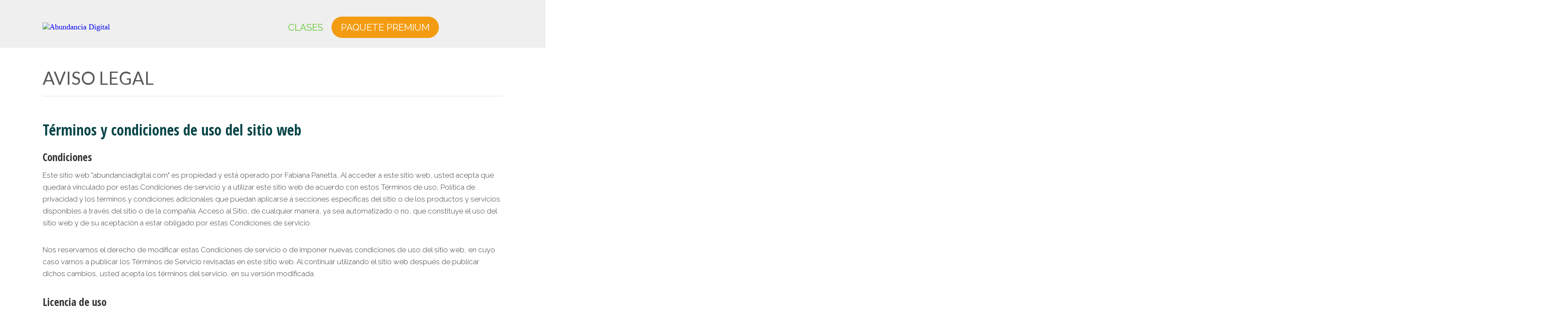

--- FILE ---
content_type: text/html; charset=UTF-8
request_url: https://abundanciadigital.com/aviso-legal/
body_size: 22540
content:
<!DOCTYPE html>
<html lang="es">
<head>
	
<meta property="og:type" content="article" />
<meta property="og:url" content="https://abundanciadigital.com/aviso-legal/" />
<meta name="twitter:card" content="summary_large_image" />
<meta property="og:site_name" content="Abundancia Digital" />
<meta property="og:title" content="Abundancia Digital - Conferencia Virtual" />
<meta name="twitter:title" content="Abundancia Digital - Conferencia Virtual" />
<meta property="og:image" content="http://abundanciadigital.com/wp-content/uploads/2017/05/Banners-grupal-03.jpg" />
<meta name="twitter:image:src" content="http://abundanciadigital.com/wp-content/uploads/2017/05/Banners-grupal-03.jpg" />
<meta property="og:description" content="Descubre Cómo Crear una Mentalidad de Abundancia y Libertad Financiera en la Era Digital" />
<meta name="twitter:description" content="Descubre Cómo Crear una Mentalidad de Abundancia y Libertad Financiera en la Era Digital" />

<style type="text/css"> .ttfm1{font-family: 'Raleway';font-size:20px;line-height:140%;color:#333333;}  .ttfm2{font-family: 'Open Sans Condensed';font-size:24px;line-height:140%;color:#0a4649;}  .ttfm3{font-family: 'Raleway';font-size:20px;line-height:140%;color:#333333;}  .ttfm4{font-family: 'Open Sans Condensed';font-size:24px;line-height:140%;color:#0a4649;}  .ttfm5{font-family: 'Oswald';font-size:1.6em;line-height:1.6em;color:;}  .ttfm6{font-family: 'Lato';font-size:24px;line-height:1.5em;color:;} </style>	<title>AVISO LEGAL - Abundancia Digital</title>
	<!--[if lt IE 9]>
	<script src="https://abundanciadigital.com/wp-content/themes/rise/js/html5/dist/html5shiv.js"></script>
	<script src="//css3-mediaqueries-js.googlecode.com/svn/trunk/css3-mediaqueries.js"></script>
	<![endif]-->
	<!--[if IE 8]>
	<link rel="stylesheet" type="text/css" href="https://abundanciadigital.com/wp-content/themes/rise/css/ie8.css"/>
	<![endif]-->
	<!--[if IE 7]>
	<link rel="stylesheet" type="text/css" href="https://abundanciadigital.com/wp-content/themes/rise/css/ie7.css"/>
	<![endif]-->
	<meta name="viewport" content="width=device-width, initial-scale=1.0"/>
	<meta charset="UTF-8">
	
			<script async src="//pagead2.googlesyndication.com/pagead/js/adsbygoogle.js"></script>
<script>
  (adsbygoogle = window.adsbygoogle || []).push({
    google_ad_client: "ca-pub-5098003779687499",
    enable_page_level_ads: true
  });
</script>	
				<script type="text/javascript">
			window.flatStyles = window.flatStyles || ''

			window.lightspeedOptimizeStylesheet = function () {
				const currentStylesheet = document.querySelector( '.tcb-lightspeed-style:not([data-ls-optimized])' )

				if ( currentStylesheet ) {
					try {
						if ( currentStylesheet.sheet && currentStylesheet.sheet.cssRules ) {
							if ( window.flatStyles ) {
								if ( this.optimizing ) {
									setTimeout( window.lightspeedOptimizeStylesheet.bind( this ), 24 )
								} else {
									this.optimizing = true;

									let rulesIndex = 0;

									while ( rulesIndex < currentStylesheet.sheet.cssRules.length ) {
										const rule = currentStylesheet.sheet.cssRules[ rulesIndex ]
										/* remove rules that already exist in the page */
										if ( rule.type === CSSRule.STYLE_RULE && window.flatStyles.includes( `${rule.selectorText}{` ) ) {
											currentStylesheet.sheet.deleteRule( rulesIndex )
										} else {
											rulesIndex ++
										}
									}
									/* optimize, mark it such, move to the next file, append the styles we have until now */
									currentStylesheet.setAttribute( 'data-ls-optimized', '1' )

									window.flatStyles += currentStylesheet.innerHTML

									this.optimizing = false
								}
							} else {
								window.flatStyles = currentStylesheet.innerHTML
								currentStylesheet.setAttribute( 'data-ls-optimized', '1' )
							}
						}
					} catch ( error ) {
						console.warn( error )
					}

					if ( currentStylesheet.parentElement.tagName !== 'HEAD' ) {
						/* always make sure that those styles end up in the head */
						const stylesheetID = currentStylesheet.id;
						/**
						 * make sure that there is only one copy of the css
						 * e.g display CSS
						 */
						if ( ( ! stylesheetID || ( stylesheetID && ! document.querySelector( `head #${stylesheetID}` ) ) ) ) {
							document.head.prepend( currentStylesheet )
						} else {
							currentStylesheet.remove();
						}
					}
				}
			}

			window.lightspeedOptimizeFlat = function ( styleSheetElement ) {
				if ( document.querySelectorAll( 'link[href*="thrive_flat.css"]' ).length > 1 ) {
					/* disable this flat if we already have one */
					styleSheetElement.setAttribute( 'disabled', true )
				} else {
					/* if this is the first one, make sure he's in head */
					if ( styleSheetElement.parentElement.tagName !== 'HEAD' ) {
						document.head.append( styleSheetElement )
					}
				}
			}
		</script>
		<meta name='robots' content='noindex, follow' />
	<style>img:is([sizes="auto" i], [sizes^="auto," i]) { contain-intrinsic-size: 3000px 1500px }</style>
	
	<!-- This site is optimized with the Yoast SEO plugin v26.2 - https://yoast.com/wordpress/plugins/seo/ -->
	<title>AVISO LEGAL - Abundancia Digital</title>
	<meta property="og:locale" content="es_ES" />
	<meta property="og:type" content="article" />
	<meta property="og:title" content="AVISO LEGAL - Abundancia Digital" />
	<meta property="og:description" content="Términos y condiciones de uso del sitio webCondicionesEste sitio web &quot;abundanciadigital.com&quot; es propiedad y está operado por Fabiana Panetta.. Al acceder a este sitio web, usted acepta que quedará vinculado por estas Condiciones de servicio y a utilizar este sitio web de acuerdo con estos Términos de uso, Política de privacidad y los términos y [&hellip;]" />
	<meta property="og:url" content="https://abundanciadigital.com/aviso-legal/" />
	<meta property="og:site_name" content="Abundancia Digital" />
	<meta property="article:modified_time" content="2017-04-24T16:50:14+00:00" />
	<meta property="og:image" content="http://abundanciadigital.com/wp-content/uploads/2017/05/Abundancia-Digital-Pilar-1.jpg" />
	<meta name="twitter:card" content="summary_large_image" />
	<script type="application/ld+json" class="yoast-schema-graph">{"@context":"https://schema.org","@graph":[{"@type":"WebPage","@id":"https://abundanciadigital.com/aviso-legal/","url":"https://abundanciadigital.com/aviso-legal/","name":"AVISO LEGAL - Abundancia Digital","isPartOf":{"@id":"https://abundanciadigital.com/#website"},"datePublished":"2016-09-10T16:24:23+00:00","dateModified":"2017-04-24T16:50:14+00:00","breadcrumb":{"@id":"https://abundanciadigital.com/aviso-legal/#breadcrumb"},"inLanguage":"es","potentialAction":[{"@type":"ReadAction","target":["https://abundanciadigital.com/aviso-legal/"]}]},{"@type":"BreadcrumbList","@id":"https://abundanciadigital.com/aviso-legal/#breadcrumb","itemListElement":[{"@type":"ListItem","position":1,"name":"Home","item":"https://abundanciadigital.com/"},{"@type":"ListItem","position":2,"name":"AVISO LEGAL"}]},{"@type":"WebSite","@id":"https://abundanciadigital.com/#website","url":"https://abundanciadigital.com/","name":"Abundancia Digital","description":"Conferencia Virtual","publisher":{"@id":"https://abundanciadigital.com/#organization"},"potentialAction":[{"@type":"SearchAction","target":{"@type":"EntryPoint","urlTemplate":"https://abundanciadigital.com/?s={search_term_string}"},"query-input":{"@type":"PropertyValueSpecification","valueRequired":true,"valueName":"search_term_string"}}],"inLanguage":"es"},{"@type":"Organization","@id":"https://abundanciadigital.com/#organization","name":"Abundancia Digital","url":"https://abundanciadigital.com/","logo":{"@type":"ImageObject","inLanguage":"es","@id":"https://abundanciadigital.com/#/schema/logo/image/","url":"https://abundanciadigital.com/wp-content/uploads/2017/04/logo-abundancia.png","contentUrl":"https://abundanciadigital.com/wp-content/uploads/2017/04/logo-abundancia.png","width":2400,"height":575,"caption":"Abundancia Digital"},"image":{"@id":"https://abundanciadigital.com/#/schema/logo/image/"}}]}</script>
	<!-- / Yoast SEO plugin. -->


<link rel='dns-prefetch' href='//fonts.googleapis.com' />
		<!-- This site uses the Google Analytics by MonsterInsights plugin v9.9.0 - Using Analytics tracking - https://www.monsterinsights.com/ -->
		<!-- Nota: MonsterInsights no está actualmente configurado en este sitio. El dueño del sitio necesita identificarse usando su cuenta de Google Analytics en el panel de ajustes de MonsterInsights. -->
					<!-- No tracking code set -->
				<!-- / Google Analytics by MonsterInsights -->
		<script type="text/javascript">
/* <![CDATA[ */
window._wpemojiSettings = {"baseUrl":"https:\/\/s.w.org\/images\/core\/emoji\/16.0.1\/72x72\/","ext":".png","svgUrl":"https:\/\/s.w.org\/images\/core\/emoji\/16.0.1\/svg\/","svgExt":".svg","source":{"concatemoji":"https:\/\/abundanciadigital.com\/wp-includes\/js\/wp-emoji-release.min.js?ver=6.8.3"}};
/*! This file is auto-generated */
!function(s,n){var o,i,e;function c(e){try{var t={supportTests:e,timestamp:(new Date).valueOf()};sessionStorage.setItem(o,JSON.stringify(t))}catch(e){}}function p(e,t,n){e.clearRect(0,0,e.canvas.width,e.canvas.height),e.fillText(t,0,0);var t=new Uint32Array(e.getImageData(0,0,e.canvas.width,e.canvas.height).data),a=(e.clearRect(0,0,e.canvas.width,e.canvas.height),e.fillText(n,0,0),new Uint32Array(e.getImageData(0,0,e.canvas.width,e.canvas.height).data));return t.every(function(e,t){return e===a[t]})}function u(e,t){e.clearRect(0,0,e.canvas.width,e.canvas.height),e.fillText(t,0,0);for(var n=e.getImageData(16,16,1,1),a=0;a<n.data.length;a++)if(0!==n.data[a])return!1;return!0}function f(e,t,n,a){switch(t){case"flag":return n(e,"\ud83c\udff3\ufe0f\u200d\u26a7\ufe0f","\ud83c\udff3\ufe0f\u200b\u26a7\ufe0f")?!1:!n(e,"\ud83c\udde8\ud83c\uddf6","\ud83c\udde8\u200b\ud83c\uddf6")&&!n(e,"\ud83c\udff4\udb40\udc67\udb40\udc62\udb40\udc65\udb40\udc6e\udb40\udc67\udb40\udc7f","\ud83c\udff4\u200b\udb40\udc67\u200b\udb40\udc62\u200b\udb40\udc65\u200b\udb40\udc6e\u200b\udb40\udc67\u200b\udb40\udc7f");case"emoji":return!a(e,"\ud83e\udedf")}return!1}function g(e,t,n,a){var r="undefined"!=typeof WorkerGlobalScope&&self instanceof WorkerGlobalScope?new OffscreenCanvas(300,150):s.createElement("canvas"),o=r.getContext("2d",{willReadFrequently:!0}),i=(o.textBaseline="top",o.font="600 32px Arial",{});return e.forEach(function(e){i[e]=t(o,e,n,a)}),i}function t(e){var t=s.createElement("script");t.src=e,t.defer=!0,s.head.appendChild(t)}"undefined"!=typeof Promise&&(o="wpEmojiSettingsSupports",i=["flag","emoji"],n.supports={everything:!0,everythingExceptFlag:!0},e=new Promise(function(e){s.addEventListener("DOMContentLoaded",e,{once:!0})}),new Promise(function(t){var n=function(){try{var e=JSON.parse(sessionStorage.getItem(o));if("object"==typeof e&&"number"==typeof e.timestamp&&(new Date).valueOf()<e.timestamp+604800&&"object"==typeof e.supportTests)return e.supportTests}catch(e){}return null}();if(!n){if("undefined"!=typeof Worker&&"undefined"!=typeof OffscreenCanvas&&"undefined"!=typeof URL&&URL.createObjectURL&&"undefined"!=typeof Blob)try{var e="postMessage("+g.toString()+"("+[JSON.stringify(i),f.toString(),p.toString(),u.toString()].join(",")+"));",a=new Blob([e],{type:"text/javascript"}),r=new Worker(URL.createObjectURL(a),{name:"wpTestEmojiSupports"});return void(r.onmessage=function(e){c(n=e.data),r.terminate(),t(n)})}catch(e){}c(n=g(i,f,p,u))}t(n)}).then(function(e){for(var t in e)n.supports[t]=e[t],n.supports.everything=n.supports.everything&&n.supports[t],"flag"!==t&&(n.supports.everythingExceptFlag=n.supports.everythingExceptFlag&&n.supports[t]);n.supports.everythingExceptFlag=n.supports.everythingExceptFlag&&!n.supports.flag,n.DOMReady=!1,n.readyCallback=function(){n.DOMReady=!0}}).then(function(){return e}).then(function(){var e;n.supports.everything||(n.readyCallback(),(e=n.source||{}).concatemoji?t(e.concatemoji):e.wpemoji&&e.twemoji&&(t(e.twemoji),t(e.wpemoji)))}))}((window,document),window._wpemojiSettings);
/* ]]> */
</script>
<style id='wp-emoji-styles-inline-css' type='text/css'>

	img.wp-smiley, img.emoji {
		display: inline !important;
		border: none !important;
		box-shadow: none !important;
		height: 1em !important;
		width: 1em !important;
		margin: 0 0.07em !important;
		vertical-align: -0.1em !important;
		background: none !important;
		padding: 0 !important;
	}
</style>
<link rel='stylesheet' id='wp-block-library-css' href='https://abundanciadigital.com/wp-includes/css/dist/block-library/style.min.css?ver=6.8.3' type='text/css' media='all' />
<style id='classic-theme-styles-inline-css' type='text/css'>
/*! This file is auto-generated */
.wp-block-button__link{color:#fff;background-color:#32373c;border-radius:9999px;box-shadow:none;text-decoration:none;padding:calc(.667em + 2px) calc(1.333em + 2px);font-size:1.125em}.wp-block-file__button{background:#32373c;color:#fff;text-decoration:none}
</style>
<style id='global-styles-inline-css' type='text/css'>
:root{--wp--preset--aspect-ratio--square: 1;--wp--preset--aspect-ratio--4-3: 4/3;--wp--preset--aspect-ratio--3-4: 3/4;--wp--preset--aspect-ratio--3-2: 3/2;--wp--preset--aspect-ratio--2-3: 2/3;--wp--preset--aspect-ratio--16-9: 16/9;--wp--preset--aspect-ratio--9-16: 9/16;--wp--preset--color--black: #000000;--wp--preset--color--cyan-bluish-gray: #abb8c3;--wp--preset--color--white: #ffffff;--wp--preset--color--pale-pink: #f78da7;--wp--preset--color--vivid-red: #cf2e2e;--wp--preset--color--luminous-vivid-orange: #ff6900;--wp--preset--color--luminous-vivid-amber: #fcb900;--wp--preset--color--light-green-cyan: #7bdcb5;--wp--preset--color--vivid-green-cyan: #00d084;--wp--preset--color--pale-cyan-blue: #8ed1fc;--wp--preset--color--vivid-cyan-blue: #0693e3;--wp--preset--color--vivid-purple: #9b51e0;--wp--preset--gradient--vivid-cyan-blue-to-vivid-purple: linear-gradient(135deg,rgba(6,147,227,1) 0%,rgb(155,81,224) 100%);--wp--preset--gradient--light-green-cyan-to-vivid-green-cyan: linear-gradient(135deg,rgb(122,220,180) 0%,rgb(0,208,130) 100%);--wp--preset--gradient--luminous-vivid-amber-to-luminous-vivid-orange: linear-gradient(135deg,rgba(252,185,0,1) 0%,rgba(255,105,0,1) 100%);--wp--preset--gradient--luminous-vivid-orange-to-vivid-red: linear-gradient(135deg,rgba(255,105,0,1) 0%,rgb(207,46,46) 100%);--wp--preset--gradient--very-light-gray-to-cyan-bluish-gray: linear-gradient(135deg,rgb(238,238,238) 0%,rgb(169,184,195) 100%);--wp--preset--gradient--cool-to-warm-spectrum: linear-gradient(135deg,rgb(74,234,220) 0%,rgb(151,120,209) 20%,rgb(207,42,186) 40%,rgb(238,44,130) 60%,rgb(251,105,98) 80%,rgb(254,248,76) 100%);--wp--preset--gradient--blush-light-purple: linear-gradient(135deg,rgb(255,206,236) 0%,rgb(152,150,240) 100%);--wp--preset--gradient--blush-bordeaux: linear-gradient(135deg,rgb(254,205,165) 0%,rgb(254,45,45) 50%,rgb(107,0,62) 100%);--wp--preset--gradient--luminous-dusk: linear-gradient(135deg,rgb(255,203,112) 0%,rgb(199,81,192) 50%,rgb(65,88,208) 100%);--wp--preset--gradient--pale-ocean: linear-gradient(135deg,rgb(255,245,203) 0%,rgb(182,227,212) 50%,rgb(51,167,181) 100%);--wp--preset--gradient--electric-grass: linear-gradient(135deg,rgb(202,248,128) 0%,rgb(113,206,126) 100%);--wp--preset--gradient--midnight: linear-gradient(135deg,rgb(2,3,129) 0%,rgb(40,116,252) 100%);--wp--preset--font-size--small: 13px;--wp--preset--font-size--medium: 20px;--wp--preset--font-size--large: 36px;--wp--preset--font-size--x-large: 42px;--wp--preset--spacing--20: 0.44rem;--wp--preset--spacing--30: 0.67rem;--wp--preset--spacing--40: 1rem;--wp--preset--spacing--50: 1.5rem;--wp--preset--spacing--60: 2.25rem;--wp--preset--spacing--70: 3.38rem;--wp--preset--spacing--80: 5.06rem;--wp--preset--shadow--natural: 6px 6px 9px rgba(0, 0, 0, 0.2);--wp--preset--shadow--deep: 12px 12px 50px rgba(0, 0, 0, 0.4);--wp--preset--shadow--sharp: 6px 6px 0px rgba(0, 0, 0, 0.2);--wp--preset--shadow--outlined: 6px 6px 0px -3px rgba(255, 255, 255, 1), 6px 6px rgba(0, 0, 0, 1);--wp--preset--shadow--crisp: 6px 6px 0px rgba(0, 0, 0, 1);}:where(.is-layout-flex){gap: 0.5em;}:where(.is-layout-grid){gap: 0.5em;}body .is-layout-flex{display: flex;}.is-layout-flex{flex-wrap: wrap;align-items: center;}.is-layout-flex > :is(*, div){margin: 0;}body .is-layout-grid{display: grid;}.is-layout-grid > :is(*, div){margin: 0;}:where(.wp-block-columns.is-layout-flex){gap: 2em;}:where(.wp-block-columns.is-layout-grid){gap: 2em;}:where(.wp-block-post-template.is-layout-flex){gap: 1.25em;}:where(.wp-block-post-template.is-layout-grid){gap: 1.25em;}.has-black-color{color: var(--wp--preset--color--black) !important;}.has-cyan-bluish-gray-color{color: var(--wp--preset--color--cyan-bluish-gray) !important;}.has-white-color{color: var(--wp--preset--color--white) !important;}.has-pale-pink-color{color: var(--wp--preset--color--pale-pink) !important;}.has-vivid-red-color{color: var(--wp--preset--color--vivid-red) !important;}.has-luminous-vivid-orange-color{color: var(--wp--preset--color--luminous-vivid-orange) !important;}.has-luminous-vivid-amber-color{color: var(--wp--preset--color--luminous-vivid-amber) !important;}.has-light-green-cyan-color{color: var(--wp--preset--color--light-green-cyan) !important;}.has-vivid-green-cyan-color{color: var(--wp--preset--color--vivid-green-cyan) !important;}.has-pale-cyan-blue-color{color: var(--wp--preset--color--pale-cyan-blue) !important;}.has-vivid-cyan-blue-color{color: var(--wp--preset--color--vivid-cyan-blue) !important;}.has-vivid-purple-color{color: var(--wp--preset--color--vivid-purple) !important;}.has-black-background-color{background-color: var(--wp--preset--color--black) !important;}.has-cyan-bluish-gray-background-color{background-color: var(--wp--preset--color--cyan-bluish-gray) !important;}.has-white-background-color{background-color: var(--wp--preset--color--white) !important;}.has-pale-pink-background-color{background-color: var(--wp--preset--color--pale-pink) !important;}.has-vivid-red-background-color{background-color: var(--wp--preset--color--vivid-red) !important;}.has-luminous-vivid-orange-background-color{background-color: var(--wp--preset--color--luminous-vivid-orange) !important;}.has-luminous-vivid-amber-background-color{background-color: var(--wp--preset--color--luminous-vivid-amber) !important;}.has-light-green-cyan-background-color{background-color: var(--wp--preset--color--light-green-cyan) !important;}.has-vivid-green-cyan-background-color{background-color: var(--wp--preset--color--vivid-green-cyan) !important;}.has-pale-cyan-blue-background-color{background-color: var(--wp--preset--color--pale-cyan-blue) !important;}.has-vivid-cyan-blue-background-color{background-color: var(--wp--preset--color--vivid-cyan-blue) !important;}.has-vivid-purple-background-color{background-color: var(--wp--preset--color--vivid-purple) !important;}.has-black-border-color{border-color: var(--wp--preset--color--black) !important;}.has-cyan-bluish-gray-border-color{border-color: var(--wp--preset--color--cyan-bluish-gray) !important;}.has-white-border-color{border-color: var(--wp--preset--color--white) !important;}.has-pale-pink-border-color{border-color: var(--wp--preset--color--pale-pink) !important;}.has-vivid-red-border-color{border-color: var(--wp--preset--color--vivid-red) !important;}.has-luminous-vivid-orange-border-color{border-color: var(--wp--preset--color--luminous-vivid-orange) !important;}.has-luminous-vivid-amber-border-color{border-color: var(--wp--preset--color--luminous-vivid-amber) !important;}.has-light-green-cyan-border-color{border-color: var(--wp--preset--color--light-green-cyan) !important;}.has-vivid-green-cyan-border-color{border-color: var(--wp--preset--color--vivid-green-cyan) !important;}.has-pale-cyan-blue-border-color{border-color: var(--wp--preset--color--pale-cyan-blue) !important;}.has-vivid-cyan-blue-border-color{border-color: var(--wp--preset--color--vivid-cyan-blue) !important;}.has-vivid-purple-border-color{border-color: var(--wp--preset--color--vivid-purple) !important;}.has-vivid-cyan-blue-to-vivid-purple-gradient-background{background: var(--wp--preset--gradient--vivid-cyan-blue-to-vivid-purple) !important;}.has-light-green-cyan-to-vivid-green-cyan-gradient-background{background: var(--wp--preset--gradient--light-green-cyan-to-vivid-green-cyan) !important;}.has-luminous-vivid-amber-to-luminous-vivid-orange-gradient-background{background: var(--wp--preset--gradient--luminous-vivid-amber-to-luminous-vivid-orange) !important;}.has-luminous-vivid-orange-to-vivid-red-gradient-background{background: var(--wp--preset--gradient--luminous-vivid-orange-to-vivid-red) !important;}.has-very-light-gray-to-cyan-bluish-gray-gradient-background{background: var(--wp--preset--gradient--very-light-gray-to-cyan-bluish-gray) !important;}.has-cool-to-warm-spectrum-gradient-background{background: var(--wp--preset--gradient--cool-to-warm-spectrum) !important;}.has-blush-light-purple-gradient-background{background: var(--wp--preset--gradient--blush-light-purple) !important;}.has-blush-bordeaux-gradient-background{background: var(--wp--preset--gradient--blush-bordeaux) !important;}.has-luminous-dusk-gradient-background{background: var(--wp--preset--gradient--luminous-dusk) !important;}.has-pale-ocean-gradient-background{background: var(--wp--preset--gradient--pale-ocean) !important;}.has-electric-grass-gradient-background{background: var(--wp--preset--gradient--electric-grass) !important;}.has-midnight-gradient-background{background: var(--wp--preset--gradient--midnight) !important;}.has-small-font-size{font-size: var(--wp--preset--font-size--small) !important;}.has-medium-font-size{font-size: var(--wp--preset--font-size--medium) !important;}.has-large-font-size{font-size: var(--wp--preset--font-size--large) !important;}.has-x-large-font-size{font-size: var(--wp--preset--font-size--x-large) !important;}
:where(.wp-block-post-template.is-layout-flex){gap: 1.25em;}:where(.wp-block-post-template.is-layout-grid){gap: 1.25em;}
:where(.wp-block-columns.is-layout-flex){gap: 2em;}:where(.wp-block-columns.is-layout-grid){gap: 2em;}
:root :where(.wp-block-pullquote){font-size: 1.5em;line-height: 1.6;}
</style>
<link rel='stylesheet' id='tcf_49e36d259c43d23b759a6206fd98b793-css' href='//fonts.googleapis.com/css?family=Open+Sans+Condensed%3A700&#038;ver=6.8.3' type='text/css' media='all' />
<link rel='stylesheet' id='tcf_23eefbec7a78661e86b1830856935694-css' href='//fonts.googleapis.com/css?family=Raleway%3A300%2C500%2C500italic%2C300italic&#038;ver=6.8.3' type='text/css' media='all' />
<style id='woocommerce-inline-inline-css' type='text/css'>
.woocommerce form .form-row .required { visibility: visible; }
</style>
<link rel='stylesheet' id='s3-secure-url-plugin-styles-css' href='https://abundanciadigital.com/wp-content/plugins/s3-secure-url-old/public/assets/css/public.css?ver=1.0.0' type='text/css' media='all' />
<link rel='stylesheet' id='wc-gateway-ppec-frontend-css' href='https://abundanciadigital.com/wp-content/plugins/woocommerce-gateway-paypal-express-checkout/assets/css/wc-gateway-ppec-frontend.css?ver=2.1.3' type='text/css' media='all' />
<link rel='stylesheet' id='rise-style-css' href='https://abundanciadigital.com/wp-content/themes/rise-child/style.css?ver=6.8.3' type='text/css' media='all' />
<link rel='stylesheet' id='thrive-reset-css' href='https://abundanciadigital.com/wp-content/themes/rise/css/reset.css?v=1.0.0' type='text/css' media='all' />
<link rel='stylesheet' id='thrive-main-style-css' href='https://abundanciadigital.com/wp-content/themes/rise/css/main_blue.css?v=1.0.0' type='text/css' media='all' />
<link rel='stylesheet' id='thrive-woo-style-css' href='https://abundanciadigital.com/wp-content/themes/rise/css/woocommerce.css?ver=20120208' type='text/css' media='all' />
<link rel='stylesheet' id='select2-css' href='https://abundanciadigital.com/wp-content/plugins/woocommerce/assets/css/select2.css?ver=10.4.3' type='text/css' media='all' />
<script type="text/javascript" src="https://abundanciadigital.com/wp-content/plugins/jquery-updater/js/jquery-3.7.1.min.js?v=1.0.0" id="jquery-core-js"></script>
<script type="text/javascript" src="https://abundanciadigital.com/wp-content/plugins/jquery-updater/js/jquery-migrate-3.5.2.min.js?v=1.0.0" id="jquery-migrate-js"></script>
<script type="text/javascript" src="https://abundanciadigital.com/wp-includes/js/imagesloaded.min.js?ver=5.0.0" id="imagesloaded-js"></script>
<script type="text/javascript" src="https://abundanciadigital.com/wp-includes/js/masonry.min.js?ver=4.2.2" id="masonry-js"></script>
<script type="text/javascript" src="https://abundanciadigital.com/wp-includes/js/jquery/jquery.masonry.min.js?v=1.0.0" id="jquery-masonry-js"></script>
<script type="text/javascript" id="tve_frontend-js-extra">
/* <![CDATA[ */
var tve_frontend_options = {"ajaxurl":"https:\/\/abundanciadigital.com\/wp-admin\/admin-ajax.php","is_editor_page":"","page_events":[],"is_single":"1","social_fb_app_id":"1789195007959436","dash_url":"https:\/\/abundanciadigital.com\/wp-content\/plugins\/thrive-visual-editor\/thrive-dashboard","queried_object":{"ID":1629,"post_author":"1"},"query_vars":{"page":"","pagename":"aviso-legal"},"$_POST":{"msg":""},"translations":{"Copy":"Copy","empty_username":"ERROR: The username field is empty.","empty_password":"ERROR: The password field is empty.","empty_login":"ERROR: Enter a username or email address.","min_chars":"At least %s characters are needed","no_headings":"No headings found","registration_err":{"required_field":"<strong>Error<\/strong>: This field is required","required_email":"<strong>Error<\/strong>: Please type your email address.","invalid_email":"<strong>Error<\/strong>: The email address isn&#8217;t correct.","passwordmismatch":"<strong>Error<\/strong>: Password mismatch"}},"routes":{"posts":"https:\/\/abundanciadigital.com\/wp-json\/tcb\/v1\/posts"},"nonce":"3a24828d93","allow_video_src":"","lead_generation_custom_tag_apis":["activecampaign","aweber","convertkit","drip","klicktipp","mailchimp","sendlane","zapier"],"post_request_data":{"msg":""},"ip":"18.191.158.18","current_user":[],"post_id":"1629","post_title":"AVISO LEGAL","post_type":"page","post_url":"https:\/\/abundanciadigital.com\/aviso-legal\/","is_lp":"","woo_rest_routes":{"shop":"https:\/\/abundanciadigital.com\/wp-json\/tcb\/v1\/woo\/render_shop","product_categories":"https:\/\/abundanciadigital.com\/wp-json\/tcb\/v1\/woo\/render_product_categories","product_variations":"https:\/\/abundanciadigital.com\/wp-json\/tcb\/v1\/woo\/variations"},"conditional_display":{"is_tooltip_dismissed":false}};
/* ]]> */
</script>
<script type="text/javascript" src="https://abundanciadigital.com/wp-content/plugins/thrive-visual-editor/editor/js/dist/modules/general.min.js?ver=3.11" id="tve_frontend-js"></script>
<script type="text/javascript" src="https://abundanciadigital.com/wp-includes/js/plupload/moxie.min.js?ver=1.3.5.1" id="moxiejs-js"></script>
<script type="text/javascript" src="https://abundanciadigital.com/wp-content/plugins/woocommerce/assets/js/jquery-blockui/jquery.blockUI.min.js?v=1.0.0" id="wc-jquery-blockui-js" defer="defer" data-wp-strategy="defer"></script>
<script type="text/javascript" src="https://abundanciadigital.com/wp-content/plugins/woocommerce/assets/js/js-cookie/js.cookie.min.js?ver=2.1.4-wc.10.4.3" id="wc-js-cookie-js" defer="defer" data-wp-strategy="defer"></script>
<script type="text/javascript" id="woocommerce-js-extra">
/* <![CDATA[ */
var woocommerce_params = {"ajax_url":"\/wp-admin\/admin-ajax.php","wc_ajax_url":"\/?wc-ajax=%%endpoint%%","i18n_password_show":"Mostrar contrase\u00f1a","i18n_password_hide":"Ocultar contrase\u00f1a"};
/* ]]> */
</script>
<script type="text/javascript" src="https://abundanciadigital.com/wp-content/plugins/woocommerce/assets/js/frontend/woocommerce.min.js?ver=10.4.3" id="woocommerce-js" defer="defer" data-wp-strategy="defer"></script>
<script type="text/javascript" src="https://abundanciadigital.com/wp-content/plugins/s3-secure-url-old/public/assets/js/public.js?ver=1.0.0" id="s3-secure-url-plugin-script-js"></script>
<script type="text/javascript" src="https://abundanciadigital.com/wp-content/plugins/woocommerce/assets/js/selectWoo/selectWoo.full.min.js?ver=1.0.9-wc.10.4.3" id="selectWoo-js" defer="defer" data-wp-strategy="defer"></script>
<link rel="https://api.w.org/" href="https://abundanciadigital.com/wp-json/" /><link rel="alternate" title="JSON" type="application/json" href="https://abundanciadigital.com/wp-json/wp/v2/pages/1629" /><link rel="EditURI" type="application/rsd+xml" title="RSD" href="https://abundanciadigital.com/xmlrpc.php?rsd" />
<meta name="generator" content="WordPress 6.8.3" />
<meta name="generator" content="WooCommerce 10.4.3" />
<link rel='shortlink' href='https://abundanciadigital.com/?p=1629' />
<link rel="alternate" title="oEmbed (JSON)" type="application/json+oembed" href="https://abundanciadigital.com/wp-json/oembed/1.0/embed?url=https%3A%2F%2Fabundanciadigital.com%2Faviso-legal%2F" />
<link rel="alternate" title="oEmbed (XML)" type="text/xml+oembed" href="https://abundanciadigital.com/wp-json/oembed/1.0/embed?url=https%3A%2F%2Fabundanciadigital.com%2Faviso-legal%2F&#038;format=xml" />
<style type="text/css">:not(#tve) .ttfm1{font-family: 'Raleway' !important;color: #333333;font-weight: 400 !important;}.ttfm1 input, .ttfm1 select, .ttfm1 textarea, .ttfm1 button {font-family: 'Raleway' !important;color: #333333;font-weight: 400 !important;}:not(#tve) .ttfm1.bold_text,.ttfm1 .bold_text,.ttfm1 b,.ttfm1 strong{font-weight: 700 !important;}.ttfm1.bold_text,.ttfm1 .bold_text,.ttfm1 b,.ttfm1 strong input, .ttfm1.bold_text,.ttfm1 .bold_text,.ttfm1 b,.ttfm1 strong select, .ttfm1.bold_text,.ttfm1 .bold_text,.ttfm1 b,.ttfm1 strong textarea, .ttfm1.bold_text,.ttfm1 .bold_text,.ttfm1 b,.ttfm1 strong button {font-weight: 700 !important;}:not(#tve) .ttfm2{font-family: 'Open Sans Condensed' !important;color: #0a4649;font-weight: 700 !important;}.ttfm2 input, .ttfm2 select, .ttfm2 textarea, .ttfm2 button {font-family: 'Open Sans Condensed' !important;color: #0a4649;font-weight: 700 !important;}:not(#tve) .ttfm3{font-family: 'Raleway' !important;color: #333333;font-weight: 300 !important;}.ttfm3 input, .ttfm3 select, .ttfm3 textarea, .ttfm3 button {font-family: 'Raleway' !important;color: #333333;font-weight: 300 !important;}:not(#tve) .ttfm3.bold_text,.ttfm3 .bold_text,.ttfm3 b,.ttfm3 strong{font-weight: 500 !important;}.ttfm3.bold_text,.ttfm3 .bold_text,.ttfm3 b,.ttfm3 strong input, .ttfm3.bold_text,.ttfm3 .bold_text,.ttfm3 b,.ttfm3 strong select, .ttfm3.bold_text,.ttfm3 .bold_text,.ttfm3 b,.ttfm3 strong textarea, .ttfm3.bold_text,.ttfm3 .bold_text,.ttfm3 b,.ttfm3 strong button {font-weight: 500 !important;}:not(#tve) .ttfm4{font-family: 'Open Sans Condensed' !important;color: #0a4649;font-weight: 700 !important;}.ttfm4 input, .ttfm4 select, .ttfm4 textarea, .ttfm4 button {font-family: 'Open Sans Condensed' !important;color: #0a4649;font-weight: 700 !important;}:not(#tve) .ttfm5{font-family: 'Oswald' !important;font-weight: 400 !important;}.ttfm5 input, .ttfm5 select, .ttfm5 textarea, .ttfm5 button {font-family: 'Oswald' !important;font-weight: 400 !important;}:not(#tve) .ttfm5.bold_text,.ttfm5 .bold_text,.ttfm5 b,.ttfm5 strong{font-weight: 500 !important;}.ttfm5.bold_text,.ttfm5 .bold_text,.ttfm5 b,.ttfm5 strong input, .ttfm5.bold_text,.ttfm5 .bold_text,.ttfm5 b,.ttfm5 strong select, .ttfm5.bold_text,.ttfm5 .bold_text,.ttfm5 b,.ttfm5 strong textarea, .ttfm5.bold_text,.ttfm5 .bold_text,.ttfm5 b,.ttfm5 strong button {font-weight: 500 !important;}:not(#tve) .ttfm6{font-family: 'Lato' !important;font-weight: 400 !important;}.ttfm6 input, .ttfm6 select, .ttfm6 textarea, .ttfm6 button {font-family: 'Lato' !important;font-weight: 400 !important;}:not(#tve) .ttfm6.bold_text,.ttfm6 .bold_text,.ttfm6 b,.ttfm6 strong{font-weight: 700 !important;}.ttfm6.bold_text,.ttfm6 .bold_text,.ttfm6 b,.ttfm6 strong input, .ttfm6.bold_text,.ttfm6 .bold_text,.ttfm6 b,.ttfm6 strong select, .ttfm6.bold_text,.ttfm6 .bold_text,.ttfm6 b,.ttfm6 strong textarea, .ttfm6.bold_text,.ttfm6 .bold_text,.ttfm6 b,.ttfm6 strong button {font-weight: 700 !important;}</style><style type="text/css" id="tve_global_variables">:root{--tcb-background-author-image:url(https://abundanciadigital.com/wp-content/themes/rise/images/TT_DEFAULT_AUTHORBOX_IMAGE);--tcb-background-user-image:url();--tcb-background-featured-image-thumbnail:url(https://abundanciadigital.com/wp-content/plugins/thrive-visual-editor/editor/css/images/featured_image.png);}</style><!-- Running WishList Member v2.92.3228 -->
<style type='text/css'>
/* The Main Widget Enclosure */
.WishListMember_Widget{ }


/* The Main Login Merge Code Enclosure */
.WishListMember_LoginMergeCode{ }
</style><link href='//fonts.googleapis.com/css?family=Lato:400,400italic,700' rel='stylesheet' type='text/css'><link href='//fonts.googleapis.com/css?family=Raleway:400,400italic,500' rel='stylesheet' type='text/css'>		<style type="text/css">.wp-video-shortcode {
				max-width: 100% !important;
			}

			.bSe a {
				clear: right;
			}

			.bSe blockquote {
				clear: both;
			}
			body { background:#ffffff; }.cnt article h1.entry-title a { color:#333; }.cnt article h2.entry-title a { color:#333; }.bSe h1, h1.entry-title, h1.entry-title a { color:#333; }.bSe h2 { color:#464545; }.bSe h3 { color:#333; }.bSe h4 { color:#333; }.bSe h5 { color:#333; }.bSe h6 { color:#333; }.bSe p, .mry .awr-e p { color:#666; }.cnt .bSe { color:#666; }.cnt h1 a, .tve-woocommerce .bSe .awr .entry-title, .tve-woocommerce .bSe .awr .page-title{font-family:Lato,sans-serif;}.bSe h1{font-family:Lato,sans-serif;}.bSe h2,.tve-woocommerce .bSe h2{font-family:Lato,sans-serif;}.bSe h3,.tve-woocommerce .bSe h3{font-family:Lato,sans-serif;}.bSe h4{font-family:Lato,sans-serif;}.bSe h5{font-family:Lato,sans-serif;}.bSe h6{font-family:Lato,sans-serif;}#text_logo{font-family:Lato,sans-serif;}.cnt h1 a { font-weight:500; }.bSe h1 { font-weight:500; }.bSe h2 { font-weight:500; }.bSe h3 { font-weight:500; }.bSe h4 { font-weight:500; }.bSe h5 { font-weight:500; }.bSe h6 { font-weight:500; }.cnt{font-family:Raleway,sans-serif;font-weight:400;}article strong {font-weight: bold;}.cnt p, .tve-woocommerce .product p, .tve-woocommerce .products p, .brd ul li, header nav ul li a, header nav ul li > ul li a, .has-extended.has-heading .colch, footer, footer .fmm p, .aut-f{font-family:Raleway,sans-serif;font-weight:400;}article strong {font-weight: bold;}.bSe h1, .bSe .entry-title { font-size:42px; }.cnt { font-size:21px; }.thrivecb { font-size:21px; }.out { font-size:21px; }.aut p { font-size:21px; }.cnt p { line-height:1em; }.thrivecb { line-height:1em; }.bSe a, .cnt a { color:#dd9933; }.bSe .faq h4{font-family:Raleway,sans-serif;font-weight:400;}article strong {font-weight: bold;}header nav > ul.menu > li > a { color:#ffffff; }header nav > ul.menu > li >  a:hover { color:#60c236; }header nav > ul > li.current_page_item > a:hover { color:#60c236; }header nav > ul > li.current_menu_item > a:hover { color:#60c236; }header nav > ul > li.current_menu_item > a:hover { color:#60c236; }header nav > ul > li > a:active { color:#60c236; }header #logo > a > img { max-width:300px; }header ul.menu > li.h-cta > a { color:#ffffff!important; }header ul.menu > li.h-cta > a { background:#f39c12; }header ul.menu > li.h-cta > a { border-color:#f39c12; }header ul.menu > li.h-cta > a:hover { color:#60c236!important; }header ul.menu > li.h-cta > a:hover { background:#4c4c4c; }</style>
			<noscript><style>.woocommerce-product-gallery{ opacity: 1 !important; }</style></noscript>
	<style type="text/css">.recentcomments a{display:inline !important;padding:0 !important;margin:0 !important;}</style><style type="text/css" id="custom-background-css">
body.custom-background { background-color: #ffffff; }
</style>
	<style type="text/css" id="thrive-default-styles"></style><link rel="icon" href="https://abundanciadigital.com/wp-content/uploads/2017/03/cropped-favicon-ad-32x32.png" sizes="32x32" />
<link rel="icon" href="https://abundanciadigital.com/wp-content/uploads/2017/03/cropped-favicon-ad-192x192.png" sizes="192x192" />
<link rel="apple-touch-icon" href="https://abundanciadigital.com/wp-content/uploads/2017/03/cropped-favicon-ad-180x180.png" />
<meta name="msapplication-TileImage" content="https://abundanciadigital.com/wp-content/uploads/2017/03/cropped-favicon-ad-270x270.png" />
		<style type="text/css" id="wp-custom-css">
			/*
Puedes añadir tu propio CSS aquí.

Haz clic en el icono de ayuda de arriba para averiguar más.
*/

		</style>
					<style type="text/css">header nav ul li a {
 font-weight: normal;
 font-size: 22px;
 font-type: 'Lato' !important;
}

footer .fmm {
 background: #4c4c4c !important;
 }

footer .fmm p, footer .fmw p {
 color: #bdf271 !important;
 }

header #logo > a > img {
margin-bottom: -10px!important;
}

header nav ul li #menu-item-3932 {
 top-padding: -20px;
 }

.btn {
  -webkit-border-radius: 8;
  -moz-border-radius: 8;
border-radius: 8px;
  font-family:  'Lato' Sans-serif;
  color: #ffffff;
  font-size: 20px;
  top-padding: -10px;
  background: #F39C12;
  text-decoration: none;
  text-align: center;
 }

.btn:hover {
  background: #4c4c4c;
  text-decoration: none;
}

header #logo > a > img {
margin-bottom: 10px!important;
margin-top: 10px!important;
}

header.side nav > ul > li {
margin-bottom: 15px !important;
}

.memmenu a:hover {
 color: #00bedd !important;
}

.btnaff a:hover {
 color: #00bedd !important;
}

.memmenu a {
 color: #60c92c !important;
}

.btnaff a {
 color: #60c92c !important;
}

input[type=text], input[type=password] {
    padding:10px;
    min-width: 180px;
    font-size: 14px; 
    border:2px solid #ccc; 
    -webkit-border-radius: 5px;
    border-radius: 5px;
}

input[type=text]:focus, input[type=password]:focus {
    border-color:#333;
}

input[type=submit] {
    padding:10px 20px; 
    background:#f39c12;
    min-width: 180px; 
    border:0 none;
    cursor:pointer;
    -webkit-border-radius: 5px;
    border-radius: 5px; 
padding:7px 40px;
font-size:19px;
}

.bSe table tbody tr {
border:0px!important;
}

.bSe table tbody td {
background: transparent !important;
}

img.wp-smiley,
img.emoji {
	display: inline !important;
	border: none !important;
	box-shadow: none !important;
	height: 1em !important;
	width: 1em !important;
	margin: 0 .07em !important;
	vertical-align: -0.1em !important;
	background: none !important;
	padding: 0 !important;
}</style>
		
</head>
<body class="wp-singular page-template-default page page-id-1629 custom-background wp-theme-rise wp-child-theme-rise-child theme-rise woocommerce-no-js tve-woo-minicart tve-woocommerce">
<div class="theme-wrapper">
	
	
	
	
	<div class="h-cc">
		<div id="floating_menu" data-float="float"
		     data-social='0'>
			<header class="side"
			        style="background-image: none; background-color:#efefef">
								<div class="h-i">
					<div class="wrp">
														<div id="logo" >
									<a href="https://abundanciadigital.com/">
										<img src="http://abundanciadigital.com/wp-content/uploads/2017/04/logo-abundancia.png"
										     alt="Abundancia Digital"></a>
								</div>
																					<div class="m-s">
								<div class="hsm"></div>
								<div class="m-si">
																												<nav class="menu-comprar-expertos-container"><ul id="menu-comprar-expertos" class="menu"><li  id="menu-item-6306" class="memmenu menu-item menu-item-type-post_type menu-item-object-page toplvl"><a  href="https://abundanciadigital.com/expertos-clases/">Clases</a></li>
<li  id="menu-item-5963" class="menu-item menu-item-type-post_type menu-item-object-page toplvl h-cta "><a  href="https://abundanciadigital.com/comprar/">Paquete Premium</a></li>
</ul></nav>									
																	</div>
							</div>
						
					</div>
				</div>

			</header>
		</div>
	</div>

	
	
	
	
		<div class="wrp cnt">

			
			
				<section class="bSe fullWidth">
					
<div class="awr">

	
	
	
				<h1 class="entry-title">AVISO LEGAL</h1>
		
	
	
		<div class="awr-i">
		<div id="tve_flt" class="tve_flt tcb-style-wrap"><div id="tve_editor" class="tve_shortcode_editor tar-main-content" data-post-id="1629"><div class="thrv_wrapper" style="margin-bottom: 0px !important;">
<hr class="tve_sep tve_sep1">
</div><div class="thrv_wrapper thrv_page_section" data-tve-style="1" style="margin-bottom: 0px !important; margin-top: 0px !important;">
<div class="out">
<div class="in darkSec" style="padding-top: 20px !important; padding-bottom: 0px !important;">
<div class="cck tve_clearfix tve_empty_dropzone">
<div class="thrv_paste_content thrv_wrapper tve_empty_dropzone" style="margin-top: 0px !important; margin-bottom: 0px !important;"><h2 class="rft bold_text ttfm2" style="margin-top: 12px !important; font-size: 35px;">T<span class="bold_text ttfm2"></span>érminos y condiciones de uso del sitio web<span class="bold_text ttfm2"></span></h2><h3 class="bold_text ttfm4" style="font-size: 25px; color: rgb(51, 51, 51);"><font color="#333333">Condiciones</font></h3><div class="thrv_paste_content thrv_wrapper tve_empty_dropzone"><p class="ttfm3" data-unit="px" style="line-height: 28px;"><font>Este sitio web "abundanciadigital.com" es propiedad y está operado por Fabiana Panetta..</font> <font>Al acceder a este sitio web, usted acepta que quedará vinculado por estas Condiciones de servicio y a utilizar este sitio web de acuerdo con estos Términos de uso, Política de privacidad y los términos y condiciones adicionales que puedan aplicarse a secciones específicas del sitio o de los productos y servicios disponibles a través del sitio o de la compañía.</font> Acceso al Sitio, de cualquier manera, ya sea automatizado o no, que constituye el uso del sitio web y de su aceptación a estar obligado por estas Condiciones de servicio.</p><p class="ttfm3" data-unit="px" style="line-height: 28px;">Nos reservamos el derecho de modificar estas Condiciones de servicio o de imponer nuevas condiciones de uso del sitio web, en cuyo caso vamos a publicar los Términos de Servicio revisadas en este sitio web.&nbsp;<font>Al continuar utilizando el sitio web después de publicar dichos cambios, usted acepta los términos del servicio, en su versión modificada.</font></p></div><div class="thrv_paste_content thrv_wrapper tve_empty_dropzone"><h3 class="bold_text ttfm4" style="font-size: 25px;"><font color="#333333">Licencia de uso</font></h3><ol class=""><li class="tve_empty_dropzone">Se otorga permiso para descargar temporalmente una copia de los materiales (información o software) del sitio web de Fabiana Panetta, sólo para uso personal transitorio, no comercial. Esta es una concesión de una licencia, no una transferencia de título, y bajo esta licencia no podrá:<div class="thrv_wrapper thrv_bullets_shortcode">
<ul class="tve_ul tve_ul2 tve_red">
<li class="">Modificar o copiar los materiales.</li>
<li class="">Utilizar el material para cualquier propósito comercial, o exhibición pública (comercial o no comercial).</li><li class="">Intentar descompilar o realizar ingeniería inversa a cualquier software contenido en el sitio web de Fabiana Panetta.</li><li class="">Eliminar cualquier derecho de autor u otras notaciones de propiedad de los materiales.</li><li class="">Transferir el material a otra persona o "reflejar" los materiales en cualquier otro servidor.</li>
</ul>
</div></li><li class="">Esta licencia terminará automáticamente si usted viola cualquiera de estas restricciones y puede ser terminada por Fabiana Panetta en cualquier momento. Después de finalizar la lectura de estos materiales o a la terminación de esta licencia, deberá destruir cualquier material descargado que permanezca en su poder, ya sea en formato electrónico o impreso.</li></ol><h3 class="bold_text ttfm4" style="font-size: 25px;"><font color="#333333">Descargo de responsabilidad</font></h3><p class="ttfm3" data-unit="px" style="line-height: 28px;">Los materiales contenidos en el sitio web de Fabiana Panetta se proporcionan “tal cual”. Fabiana Panetta no ofrece ninguna garantía, expresa o implícita, y por la presente renuncia y niega toda otra garantía, incluyendo, sin limitación, las garantías o condiciones implícitas de comercialización, idoneidad para un propósito particular o la no infracción de la propiedad intelectual u otra violación de derechos. Además, Fabiana Panetta no garantiza ni hace representación alguna sobre la exactitud, la probabilidad de resultados, ni la confiabilidad de la utilización de los materiales en su página web de internet o de otro tipo relativa a los materiales o en cualquier sitio ligado a esta página web.</p><div class="thrv_paste_content thrv_wrapper tve_empty_dropzone"><h4 class="ttfm4" style="font-size: 25px;"><font><font color="#333333">Comercio en línea</font></font></h4><p class="ttfm3" data-unit="px" style="line-height: 28px;">Ciertas secciones del sitio web pueden permitirle comprar muchos tipos diferentes de productos y servicios en línea que son proporcionados por terceros. No somos responsables de la calidad, exactitud, puntualidad, fiabilidad o cualquier otro aspecto de estos productos y servicios. Si usted hace una compra a un comerciante en el sitio o en un sitio relacionado con el sitio web, la información obtenida durante su visita a la tienda de ese comerciante en línea o en el sitio, y la información que usted proporciona como parte de la transacción, como su número de tarjeta de crédito e información de contacto, pueden ser recogidos por el comerciante y nosotros. Un comerciante puede tener privacidad y recopilación de datos de prácticas que son diferentes a los nuestros. No tenemos ninguna responsabilidad u obligación por estas políticas independientes. Además, con la compra de productos o servicios en o a través del sitio web, puede estar sujeto a términos y condiciones adicionales que se aplican específicamente a su compra o uso de dichos productos o servicios. <font>Para obtener más información con respecto a un comerciante, su tienda en línea, sus políticas de privacidad, y / o cualquiera de los términos y condiciones adicionales que resulten aplicables, visite el sitio web del comerciante y que haga clic en sus enlaces de información o ponerse en contacto directamente con el establecimiento.</font> Nosotros y nuestros afiliados se libera de los daños en que incurra, y acepta no hacer valer ninguna reclamación contra nosotros o ellos, como consecuencia de su compra o uso de cualquiera de los productos o servicios puestos a disposición por terceros a través del sitio web.</p><div class="thrv_paste_content thrv_wrapper tve_empty_dropzone"><p class="ttfm3" data-unit="px" style="line-height: 28px;">Su participación, por correspondencia o tratos comerciales con terceros encontrados en o a través del Sitio, en relación con el pago y la entrega de bienes y servicios específicos, y cualesquiera otros términos, condiciones, representaciones o garantías asociadas con dichos tratos, son exclusivamente entre usted y dicho tercero. El usuario acepta que la Compañía no será responsable por cualquier pérdida, daños, u otros asuntos de cualquier tipo incurridos como resultado de dichos tratos.</p><p class="ttfm3" data-unit="px" style="line-height: 28px;">Usted está de acuerdo en ser financieramente responsable de todas las compras realizadas por usted o alguien que actúe en su nombre a través del sitio web. Usted se compromete a utilizar el sitio web y para la compra de servicios o productos a través del sitio web con fines legítimos, no comerciales. <font>También se compromete a no realizar ninguna compra con fines especulativos, falsas o fraudulentas o con el fin de anticiparse a la demanda de un producto o servicio en particular.</font> El usuario acepta sólo para la compra de bienes o servicios por sí mismo o para otra persona a la que se le permite legalmente a hacerlo. <font>Al realizar una compra por un tercero que le compromete a enviar la información personal del tercero para nosotros o un comerciante, que declara que ha obtenido el consentimiento expreso de dicho tercero para proporcionar información personal de dicho tercero.</font></p><h4 class="ttfm4" style="font-size: 25px;"><font color="#333333">Funciones interactivas</font></h4><div class="thrv_paste_content thrv_wrapper tve_empty_dropzone"><p class="ttfm3" data-unit="px" style="line-height: 28px;"><font>Este sitio puede incluir una variedad de características, tales como tablones de anuncios, registros web, salas de chat, correo electrónico y servicios, que permiten la retroalimentación para nosotros y la interacción en tiempo real entre usuarios, y otras características que permiten a los usuarios comunicarse con los demás.</font> La responsabilidad de lo que se publica en los tablones de anuncios, registros web, salas de chat, y demás zonas públicas en el sitio web, o enviado a través de cualquiera de los servicios de correo electrónico en el sitio web, es de cada usuario - usted es el responsable para el material que publica o envía . No tenemos control sobre los mensajes, información o archivos que usted u otros puedan ofrecer a través del Sitio. Es una condición para el uso del sitio web que usted no:</p><ul class=""><li class="">Restringir o inhibir que otros usuarios puedan usar y disfrutar del Sitio.</li><li>Usar el Sitio para suplantar a cualquier persona o entidad, o declarar falsamente o tergiversar su afiliación con una persona o entidad.</li><li>Interferir con o interrumpir los servidores o redes que se utilizan para proporcionar el Sitio o sus características, o incumplir los requisitos, procedimientos, políticas o regulaciones de las redes que utilizamos para proporcionar el Sitio.</li><li>Usar el Sitio para instigar o animar a otros a cometer actividades ilegales o causar lesiones o daños a cualquier persona.</li><li class="">Obtener acceso no autorizado al Sitio, o de cualquier cuenta, sistema informático o red conectado a este sitio, por medios tales como la piratería, extracción de contraseñas u otros medios ilícitos.</li><li>Obtener o intentar obtener cualquier material o información mediante cualquier medio que no sea intencionalmente disponible a través de este sitio.</li><li>Utilizar el Sitio para enviar o transmitir cualquier material ilegal, amenazante, abusivo, difamatorio, obsceno, vulgar, pornográfico, profano o indecente de cualquier tipo, incluyendo sin limitaciones cualquier transmisión que constituya o incite una conducta que pueda constituir una ofensa criminal, dar lugar a responsabilidad civil o violar cualquier ley local, estatal, nacional o internacional.</li><li>Utilizar el Sitio para enviar o transmitir cualquier información, software u otro material que viole o infrinja los derechos de otros, incluyendo material que es una invasión de la privacidad o derechos de publicidad o que está protegido por derechos de autor, marca registrada u otro derecho de propiedad, o derivado trabaja con respecto a la misma, sin obtener primero el permiso del titular o propietario de los derechos.</li><li>Utilizar el Sitio para enviar o transmitir cualquier información, software u otro material que contenga un virus u otro componente dañino.</li><li>Utilizar el Sitio para publicar, transmitir o de cualquier manera explotar cualquier información, software u otro material con fines comerciales, o que contenga publicidad.</li><li class="">Usar el Sitio para anunciar o solicitar a cualquier persona comprar o vender productos o servicios, o para hacer donaciones de cualquier tipo, sin nuestro consentimiento expreso por escrito.</li><li class="">Reunir para fines de marketing direcciones de correo electrónico u otra información personal que ha sido escritos por otros usuarios del sitio.</li></ul><p class="ttfm3" data-unit="px" style="line-height: 28px;">La EMPRESA podrá albergar a través de mensajes, chats y otros foros públicos en sus sitios. Cualquier usuario al no cumplir con los términos y condiciones del presente Acuerdo podrá ser expulsado y negarse el acceso continuo a los tableros de mensajes, chats u otros foros públicos en el futuro. La compañía o sus agentes designados pueden suprimir o alterar cualquier contenido creado por el usuario en cualquier momento y por cualquier razón. Los tableros de mensajes, chats y otros foros públicos están destinadas a servir como centros de discusión para usuarios y abonados. La información y el contenido publicado dentro de estos foros públicos pueden ser proporcionados por personal de la empresa, colaboradores externos de la empresa, o por los usuarios que no están conectados con la compañía, algunos de los cuales pueden emplear nombres de usuarios anónimos. La EMPRESA expresamente renuncia a toda responsabilidad y respaldo y no hace ninguna representación en cuanto a la validez de cualquier opinión, consejo, información o declaración hecha o se muestra en estos foros por parte de terceros, ni somos responsables de los errores u omisiones en dichas publicaciones, o para los hipervínculos embebido en los mensajes. Bajo ninguna circunstancia nosotros, nuestros afiliados, proveedores o agentes serán responsables por cualquier pérdida o daño causado por su confianza en la información obtenida a través de estos foros. Las opiniones expresadas en estos foros son exclusivamente las opiniones de los participantes, y no reflejan las opiniones de empresa o cualquiera de sus subsidiarias o afiliadas.</p><p style="margin-bottom: 40px !important; margin-top: 0px !important; padding-top: 0px !important; padding-bottom: 0px !important; line-height: 28px;" class="ttfm3" data-unit="px">La Compañía no tiene obligación alguna de monitorear cualquiera de los contenidos o mediante su publicación en los tablones de anuncios, salas u otros foros públicos chatear en los Sitios. Sin embargo, usted reconoce y acepta que tenemos el derecho absoluto de monitorear la misma a nuestra discreción. <font>Además, nos reservamos el derecho de alterar, modificar, rechazar el envío o eliminar cualquier publicación o contenidos, en todo o en parte, por cualquier razón y poner de manifiesto aquellos materiales y las circunstancias que rodean su transmisión a terceros con el fin de satisfacer con cualesquiera leyes aplicables, regulaciones, procesos legales, pedidos del gobierno y para protegernos a nosotros mismos, a nuestros clientes, patrocinadores, usuarios y visitantes.</font></p></div></div></div><div class="thrv_paste_content thrv_wrapper tve_empty_dropzone"><h3 class="bold_text ttfm4" style="font-size: 25px; margin-top: 0px !important; padding-top: 0px !important; padding-bottom: 0px !important; margin-bottom: 7px !important;"><font color="#333333">Limitaciones</font></h3><p class="ttfm3" data-unit="px" style="line-height: 28px;">En ningún caso, Fabiana Panetta o sus proveedores serán responsables de ningún daño (incluyendo, sin limitación, daños por pérdida de datos o beneficios, o debido a la interrupción del negocio,) que surjan del uso o de la imposibilidad de usar los materiales en el sitio internet , aún si Fabiana Panetta o un representante autorizado de Fabiana Panetta ha sido notificado en forma oral o por escrito de la posibilidad de tal daño. Ya que algunas jurisdicciones no permiten limitaciones sobre garantías implícitas o limitaciones de responsabilidad por daños consecuenciales o incidentales, estas limitaciones pueden no aplicarse en su caso.</p><h3 class="bold_text ttfm4" style="font-size: 25px;"><font color="#333333">Fe de erratas</font></h3><p class="ttfm3" data-unit="px" style="line-height: 28px;">Los materiales que aparecen en el sitio web de Fabiana Panetta podrían incluir errores técnicos, tipográficos o fotográficos. Fabiana Panetta no garantiza que ninguno de los materiales en su sitio web sea preciso, completo o actualizado. Fabiana Panetta puede hacer cambios a los materiales contenidos en su sitio web en cualquier momento sin previo aviso. Sin embargo, Fabiana Panetta no se compromete a actualizar los materiales.</p><h3 class="bold_text ttfm4" style="font-size: 25px;"><font color="#333333">Enlaces</font></h3><p class="ttfm3" data-unit="px" style="line-height: 28px;">Fabiana Panetta no ha revisado todos los sitios vinculados a su página de internet y no es responsable de los contenidos de dichos sitios. La inclusión de estos vínculos no implica la aprobación de ese sitio por parte de Fabiana Panetta. El uso de cualquier sitio web vinculado es bajo el propio riesgo del usuario.</p><div class="thrv_paste_content thrv_wrapper tve_empty_dropzone"><h4 class="ttfm4" style="font-size: 25px;"><font color="#333333">Las contraseñas</font></h4><p class="ttfm3" data-unit="px" style="line-height: 28px;">Para utilizar ciertas funciones del Sitio, se necesita un nombre de usuario y contraseña, que recibirá a través del proceso de registro del sitio. Usted es responsable de mantener la confidencialidad de la contraseña y cuenta, y es responsable de todas las actividades (ya sea por usted o por otros) que ocurran bajo su contraseña o cuenta.Usted se compromete a notificarnos inmediatamente de cualquier uso no autorizado de su contraseña o cuenta o cualquier otra violación de seguridad, y para asegurarse de salir de su cuenta al final de cada sesión. <font>No podemos y no seremos responsables por cualquier pérdida o daño causado por su incapacidad para proteger su contraseña o información de cuenta.</font></p></div><div class="thrv_paste_content thrv_wrapper tve_empty_dropzone"><h3 class="bold_text ttfm4" style="font-size: 25px;"><font color="#333333">Modificaciones a los Términos de Uso del sitio web</font></h3><p class="ttfm3" data-unit="px" style="line-height: 28px;">Fabiana Panetta podrá revisar estos términos de uso de su sitio web en cualquier momento sin previo aviso. Al usar este sitio web usted acepta que quedará vinculado por la versión actual de estos Términos y Condiciones de Uso.</p><div class="thrv_paste_content thrv_wrapper tve_empty_dropzone"><h4 class="ttfm4" style="font-size: 25px;"><font><font color="#333333">Terminación</font></font></h4><p class="ttfm3" data-unit="px" style="line-height: 28px;">Podemos cancelar o suspender el derecho a utilizar el sitio web o cualquier parte del sitio web en cualquier momento sin previo aviso. <font>En caso de cancelación o terminación, que ya no está autorizado para acceder a la parte de la zona afectada por dicha cancelación o terminación.</font> Las restricciones impuestas a usted con respecto al material descargado desde el sitio, y las renuncias y limitaciones de responsabilidad establecidas en estos Términos de Servicio, sobrevivirán.</p></div><h3 class="bold_text ttfm4" style="font-size: 25px; color: rgb(51, 51, 51);"><font color="#333333">Legislación aplicable</font></h3><p class="ttfm3" data-unit="px" style="line-height: 28px;">Cualquier reclamo relacionado con el sitio web de Fabiana Panetta se regirá por las leyes del Estado de Utah, sin considerar su conflicto con disposiciones legales.</p><div class="thrv_wrapper thrv_page_section" data-tve-style="1">
<div class="out">
<div class="in darkSec" style="padding-top: 20px !important; padding-bottom: 0px !important;">
<div class="cck tve_clearfix tve_empty_dropzone">
<div class="thrv_paste_content thrv_wrapper tve_empty_dropzone"><h2 class="rft bold_text ttfm4" style="font-size: 35px;"><font color="#333333">Términos y Condiciones Generales aplicables al uso de un sitio web.</font></h2><h3 class="" style="font-size: 25px;">Política de privacidad</h3><p class="ttfm3" data-unit="px" style="line-height: 28px;">Su privacidad es muy importante para nosotros. Por lo tanto, hemos desarrollado esta Política para que usted entienda cómo recopilamos, utilizamos, comunicamos y divulgamos y hacernos uso de la información personal. La siguiente es una descripción de nuestra política de privacidad.</p><div class="thrv_wrapper thrv_bullets_shortcode">
<ul class="tve_ul tve_ul2 tve_red">
<li class="">Antes o al momento de la recopilación de información personal, identificaremos los fines para los que está siendo recopilada.</li>
<li class="">Vamos a recoger y usar la información personal con el único objetivo de cumplir con los fines especificados por nosotros y para otros fines compatibles, a menos que obtengamos el consentimiento de la persona en cuestión o de lo requerido por la ley.</li><li class="">Sólo se conservarán los datos personales durante el tiempo necesario para el cumplimiento de dichos fines.</li><li class="">Nosotros recogemos la información personal de forma legal y justa y, cuando corresponde, con el conocimiento o consentimiento de la persona interesada.</li><li class="">Los datos personales deben ser relevantes para los fines para los que se van a utilizar, y en la medida necesaria para concretar esos fines, deben ser precisos, completos y actualizados.</li><li class="">Protegeremos la información personal con garantías razonables de seguridad contra pérdida o robo, así como también contra el acceso no autorizado, divulgación, copia, uso o modificación.</li><li class="">Pondremos a disposición de los clientes información acerca de nuestras políticas y prácticas relativas al manejo de información personal.</li>
</ul>
</div><p class="ttfm3" data-unit="px" style="line-height: 28px;">Estamos comprometidos a llevar a cabo nuestro negocio de acuerdo con estos principios, con el fin de asegurar que la confidencialidad de la información personal sea protegida y mantenida.</p><div class="thrv_paste_content thrv_wrapper tve_empty_dropzone"><h4 class="ttfm4" style="font-size: 25px;"><font><font color="#333333">Uso de los Cookies</font></font></h4><p class="ttfm3" data-unit="px" style="line-height: 28px;"><font>Utilizamos las llamadas "cookies" para algunas de nuestras páginas con el fin de hacer que nuestros servicios sean más atractivos y también para permitir el uso de funciones adicionales.</font> Las cookies son pequeños archivos de datos que se transfieren a su computadora cuando usted visita la página en particular. La mayoría de las cookies que utilizamos se borran automáticamente de su sistema una vez que se termina la sesión de exploración ( "cookies de sesión"). Los llamados "cookies de larga duración" permanecerán en el equipo y hará posible que podamos identificarle cuando visite nuestro sitio de nuevo.</p><p class="ttfm3" data-unit="px" style="line-height: 28px;">No hay empresas asociadas que podríamos trabajar con se les permitirá recoger, tratar o utilizar cualquier información personal de nuestro sitio por medio de cookies.</p><p style="margin-bottom: 40px !important; line-height: 28px;" class="ttfm3" data-unit="px"><font>Puede bloquear el almacenamiento de cookies en el ordenador en el menú de opciones del navegador.</font> Esto podría conducir a una reducción de la funcionalidad de nuestro sitio sin embargo. Puede encontrar más información sobre las cookies en la sección "ayuda" de su navegador.</p></div></div>
</div>
</div>
</div>
</div></div><div class="thrv_paste_content thrv_wrapper tve_empty_dropzone"><h4 class="ttfm4" style="font-size: 25px; margin-top: 0px !important; margin-bottom: 8px !important; padding-top: 0px !important;"><font><font color="#333333">Social-Media Plug-ins</font></font></h4><p class="ttfm3" data-unit="px" style="line-height: 28px;">Usted encontrará enlaces a las redes sociales en nuestra web. La siguiente información será de aplicación en materia de protección de datos:</p><p class="ttfm4" style="color: rgb(51, 51, 51);"><span class="bold_text ttfm4"><font color="#333333">Facebook</font></span></p><p class="ttfm3" data-unit="px" style="line-height: 28px;">Utilizamos enlaces a la red social Facebook externa. Este servicio es ofrecido exclusivamente por Facebook Inc., 1601 S. California Ave, Palo Alto, CA 94304, EE.UU. (Facebook). Los enlaces en nuestra página web son reconocibles por el logotipo de Facebook o por el "como" icono.<br>Al hacer clic en los enlaces activará los plugins de Facebook y su navegador le dirigirá automáticamente a Facebook.<br>Una vez que abra los enlaces y acceder a su cuenta de Facebook, mientras que usando nuestra sitio web, la información de su visita será enviado a Facebook, que luego pueden relacionar esta información con su cuenta.<br>la información se guarda en los servidores de Facebook. Esto se puede evitar mediante la firma de su cuenta de Facebook antes de hacer clic en los enlaces.<br>Funcionalidades Los Enlaces ', en particular la transferencia de información de usuario de Facebook no se activará con sólo visitar nuestro sitio web, pero sólo haciendo clic en los enlaces.<br>Por favor, lea Facebook de declaración de protección de la vida privada (<a href="https://www.facebook.com/privacy/explanation">https://www.facebook.com/privacy/explanation</a> ) para obtener más información sobre los propósitos y la escala de la recolección de datos por parte de Facebook, así sus opciones de cambiar la configuración de privacidad.</p><p class="ttfm4"><span class="bold_text ttfm4"><font color="#333333">Fanpage de Facebook</font></span></p><p class="ttfm3" data-unit="px" style="line-height: 28px;">En cuanto al uso de nuestra página de fans de Facebook, le recomendamos que no está claro qué datos específicos Facebook guarda y cómo la empresa utiliza. Es posible que Facebook mantiene un registro de sus actividades en la red social, junto con la recogida de datos.<br>Además, Facebook recibe información sobre los principales datos de su sistema informático, que utiliza para iniciar sesión en el Internet - incluyendo la dirección IP, tipo de procesador y la versión del navegador, plugins y cada visita de un sitio web, que tienen el "como" instalado botón.<br>Si se registra en su cuenta de Facebook durante el uso de nuestra página de fans, la información de su visita será enviado a Facebook, que luego pueden relacionar esta información con su cuenta.<br>La información se guarda en los servidores de Facebook. Esto se puede evitar mediante la firma de su cuenta de Facebook antes de visitar nuestra página de fans.<br>Por favor, lea la declaración de protección de privacidad de Facebook (<a href="https://www.facebook.com/privacy/explanation">https://www.facebook.com/privacy/explanation</a> ) para obtener más información sobre los propósitos y la escala de la recolección de datos por Facebook así sus opciones de cambiar la configuración de privacidad.</p><p class="ttfm4"><span class="bold_text ttfm4"><font color="#333333">Twitter</font></span></p><p class="ttfm3" data-unit="px" style="line-height: 28px;">Utilizamos enlaces a la red social Twitter externa. Este servicio es ofrecido exclusivamente por Twitter Inc., 795 Folsom St., Suite 600, San Francisco, CA 94107, EE.UU. (Twitter). Los enlaces en nuestra página web son reconocibles por el logotipo de Twitter o por el denominado botón "pío".<br>Al hacer clic en los enlaces activará los plugins de Twitter y su navegador le dirigirá automáticamente a Twitter.<br>Una vez que abra los enlaces y acceder a su cuenta de Twitter, mientras utilizar nuestra página web, la información de su visita será enviado a Twitter, que luego pueden relacionar esta información con su cuenta.<br>la información se guardará en los servidores de Twitter. Esto se puede evitar mediante la firma de su cuenta de Twitter antes de hacer clic en los enlaces.<br>Funcionalidades Los Enlaces ', en particular la transferencia de información de usuario de Twitter no se activará con sólo visitar nuestro sitio web, pero sólo haciendo clic en los enlaces.<br>Por favor, lea el Twitter de declaración de protección de la vida privada (<a href="http://twitter.com/about/resources/tweetbutton">http://twitter.com/about/resources/tweetbutton</a> ) para obtener más información sobre los propósitos y la escala de la recolección de datos de Twitter, así sus opciones de cambiar la configuración de privacidad.</p><h4 class="ttfm4" style="font-size: 25px;"><font color="#333333">Retargeting-píxeles</font></h4><p class="ttfm3" data-unit="px" style="line-height: 28px;">Este sitio web también utiliza los llamados retargeting-píxeles de Facebook y Google para recopilar información.<font>Usted puede oponerse a este método de recogida de información visitando</font> <a href="https://www.facebook.com/settings/?tab=ads"><font>Facebook configuración de anuncios</font></a> <font>y</font> <a href="https://www.google.com/settings/ads/authenticated"><font>anuncios de Google Configuración</font></a> <em><font>(relacionados</font> <a href="https://support.google.com/ads/answer/2662922?hl=en"><font>página de ayuda</font></a> <font>)</font></em> <font>, respectivamente.</font></p><div class="thrv_paste_content thrv_wrapper tve_empty_dropzone"><h4 class="ttfm4" style="font-size: 25px;"><font><font color="#333333">Google analitico</font></font></h4><p style="margin-bottom: 0px !important; line-height: 28px;" class="ttfm3" data-unit="px">Nuestra página web utiliza Google Analytics, un servicio de análisis web de Google Inc. ( "Google"). Este servicio utiliza cookies, que son pequeños archivos de datos, transferidos a su ordenador con el fin de analizar su uso de un sitio web. La información contenida en las cookies se transmite a un servidor de Google en los Estados Unidos y se guarda allí.<br>Su dirección IP será procesada por Google sólo en una forma abreviada dentro de los estados miembros de la Unión Europea o de otros estados miembros de la Unión Área económica, si el IPAnonymization se activa en este sitio web.<br>la dirección IP completa se transmite a un servidor de Google en los Estados Unidos y acortó no sólo en casos excepcionales. <font>Google usará esta información en nombre del operador de este sitio web para evaluar el uso de la página web con el fin de hacer un informe para los operadores de sitios web.</font> <font>La información también será utilizada para otros servicios relacionados con el sitio web.</font> Google no vinculará su dirección IP para cualquier otra información disponible para Google.<br>Puede bloquear el almacenamiento de cookies en el menú de opciones de su navegador; <font>esto podría conducir a una reducción de la funcionalidad de nuestro sitio sin embargo.</font><br><font>También puede evitar que Google recolección y procesamiento de los datos generados por las cookies y relacionada con el uso del sitio web por descargar e instalar el plugin para el navegador disponible en&nbsp;</font><font><a href="http://tools.google.com/dlpage/gaoptout" class="">http://tools.google .com / dlpage / gaoptout</a>.</font></p></div><div class="thrv_wrapper thrv_page_section" data-tve-style="1">
<div class="out">
<div class="in darkSec" style="padding-top: 20px !important; padding-bottom: 0px !important;">
<div class="cck tve_clearfix tve_empty_dropzone">
<div class="thrv_paste_content thrv_wrapper"><article class="tve_empty_dropzone"><h4 class="ttfm4" style="margin-top: 0px !important;"><span class="tve_custom_font_size" style="font-size: 25px;"><font color="#333333">Otro</font></span></h4><p class="ttfm3" data-unit="px" style="line-height: 28px;"><font>La Digital Millennium Copyright Act de 1998 (la "DMCA") proporciona recursos para los propietarios de derechos de autor que creen que el material que aparece en Internet infringe sus derechos bajo la ley de derechos de autor de Estados Unidos.</font> <font>Si usted cree de buena fe que los materiales alojados por la EMPRESA infringen sus derechos de autor, usted, o su agente puede enviar a la compañía un aviso solicitando que el material se retire o se acceda a ella bloqueado.</font> <font>Cualquier notificación efectuada por el propietario de un derecho de autor o una persona autorizada para actuar en su nombre, que no cumpla con los requisitos de la DMCA no se considerará suficiente aviso y no se considerará que confiere a la EMPRESA conocimiento real de hechos o circunstancias por los que el material infractor o actos son evidentes.</font> Si usted cree de buena fe que un aviso de violación de derechos de autor ha sido presentado indebidamente contra, la DMCA le permite enviar a la compañía de una respuesta a una notificación. Todas las notificaciones y avisos de venta libre deben cumplir con los requisitos legales vigentes en ese momento impuestos por la DMCA; ver http://www.loc.gov/copyright para más detalles. Los Agente de Derechos de Autor de la compañía para la notificación de reclamaciones de infracción de derechos de autor o de venta libre avisos puede ser contactado de la siguiente manera: soporte@exitario.com</p><p class="ttfm3" data-unit="px" style="line-height: 28px;">Este Acuerdo será vinculante y redundará en beneficio de la empresa y nuestros respectivos cesionarios, sucesores, herederos y representantes legales. Ni el presente Acuerdo ni ninguna derechos a continuación se pueden asignar sin el consentimiento previo por escrito de la EMPRESA. No obstante lo anterior, todos los derechos y obligaciones bajo este Acuerdo pueden ser asignados libremente por empresa a cualquier entidad afiliada o cualquiera de sus filiales.</p><p style="margin-bottom: 40px !important; line-height: 28px;" class="ttfm3" data-unit="px">Estas Condiciones de Uso se regirán e interpretarán de conformidad con las leyes del Estado de Nueva York y cualquier disputa estará sujeta a un arbitraje vinculante en Nueva York, Nueva York. Si alguna disposición de este acuerdo es ilegal, nula o por cualquier razón inaplicable, dicha disposición se considerará separable de este acuerdo y no afectará a la validez y aplicabilidad de las disposiciones restantes.</p></article></div>
</div>
</div>
</div>
</div><h4 class="ttfm4" style="font-size: 25px; margin-top: 0px !important;"><font color="#333333">Seguridad de datos</font></h4><p class="ttfm3" data-unit="px" style="line-height: 28px;"><font>Respaldamos nuestro sitio web y otros sistemas contra la pérdida, daños, el acceso no autorizado, alteración y / o distribución de sus datos mediante la adopción de las medidas técnicas y organizativas necesarias.</font> Sin embargo, a pesar de nuestros esfuerzos y la supervisión periódica, la protección completa no se puede garantizar.</p><h4 class="ttfm4" style="font-size: 25px;"><font color="#333333">Derecho de información</font></h4><p class="ttfm3" data-unit="px" style="line-height: 28px;">Usted tiene el derecho a la información sobre los datos guardados y, dependiendo de las circunstancias, el derecho de rectificación, bloqueo o borrado de datos.</p><h4 class="ttfm4" style="font-size: 25px;"><font color="#333333">Derecho de Retiro de Consentimiento</font></h4><p class="ttfm3" data-unit="px" style="line-height: 28px;">Usted puede retirar su consentimiento en cualquier momento con efecto futuro.</p><h4 class="ttfm4"><span class="tve_custom_font_size" style="font-size: 25px;"><font color="#333333">Tu contacto</font></span></h4><p class="ttfm3" data-unit="px" style="line-height: 28px;"><font>Por favor, póngase en contacto con nosotros mediante la dirección de correo electrónico fabiana@abundanciadigital.com para todas las preguntas y preocupaciones con respecto a la recolección, procesamiento y utilización de datos personales, así como cuestiones relacionadas con la rectificación, bloqueo o borrado de datos.</font></p></div></div></div></div>
</div>
</div>
</div>
</div></div></div>	</div>
	<div class="clear"></div>
	
	
	
		</div>

				</section>

							
		</div>
		<div class="clear"></div>
	


<footer>
			<div class="fmm">
		<div class="wrp">
			<div class="ft-m">
									<div class="menu-footer-container"><ul id="menu-footer" class="footer_menu"><li id="menu-item-1805" class="menu-item menu-item-type-post_type menu-item-object-page current-menu-item page_item page-item-1629 current_page_item menu-item-1805"><a target="_blank" href="https://abundanciadigital.com/aviso-legal/" aria-current="page">Terminos Legales</a></li>
<li id="menu-item-1271" class="menu-item menu-item-type-post_type menu-item-object-page menu-item-1271"><a href="https://abundanciadigital.com/miembros/">Miembros</a></li>
</ul></div>							</div>
		</div>
		<div class="wrp">
			<div class="ft-c">
				<p>
											Exitario LLC | 2026 | Todos los Derechos Reservados														</p>
			</div>
			<div class="ft-s">
												<ul>
																																		</ul>
			</div>
		</div>
		<div class="clear"></div>
	</div>
	</footer>


<script type="speculationrules">
{"prefetch":[{"source":"document","where":{"and":[{"href_matches":"\/*"},{"not":{"href_matches":["\/wp-*.php","\/wp-admin\/*","\/wp-content\/uploads\/*","\/wp-content\/*","\/wp-content\/plugins\/*","\/wp-content\/themes\/rise-child\/*","\/wp-content\/themes\/rise\/*","\/*\\?(.+)"]}},{"not":{"selector_matches":"a[rel~=\"nofollow\"]"}},{"not":{"selector_matches":".no-prefetch, .no-prefetch a"}}]},"eagerness":"conservative"}]}
</script>
<script type='text/javascript'>( $ => {
	/**
	 * Displays toast message from storage, it is used when the user is redirected after login
	 */
	if ( window.sessionStorage ) {
		$( window ).on( 'tcb_after_dom_ready', () => {
			let message = sessionStorage.getItem( 'tcb_toast_message' );

			if ( message ) {
				tcbToast( sessionStorage.getItem( 'tcb_toast_message' ), false );
				sessionStorage.removeItem( 'tcb_toast_message' );
			}
		} );
	}

	/**
	 * Displays toast message
	 */
	function tcbToast( message, error, callback ) {
		/* Also allow "message" objects */
		if ( typeof message !== 'string' ) {
			message = message.message || message.error || message.success;
		}
		if ( ! error ) {
			error = false;
		}
		TCB_Front.notificationElement.toggle( message, error ? 'error' : 'success', callback );
	}
} )( typeof ThriveGlobal === 'undefined' ? jQuery : ThriveGlobal.$j );
</script><style type="text/css" id="tcb-style-base-tve_notifications-7218"  onLoad="typeof window.lightspeedOptimizeStylesheet === 'function' && window.lightspeedOptimizeStylesheet()" class="tcb-lightspeed-style"></style><style type="text/css" id="tve_notification_styles"></style>
<div class="tvd-toast tve-fe-message" style="display: none">
	<div class="tve-toast-message tve-success-message">
		<div class="tve-toast-icon-container">
			<span class="tve_tick thrv-svg-icon"></span>
		</div>
		<div class="tve-toast-message-container"></div>
	</div>
</div>	<script type='text/javascript'>
		(function () {
			var c = document.body.className;
			c = c.replace(/woocommerce-no-js/, 'woocommerce-js');
			document.body.className = c;
		})();
	</script>
	<link rel='stylesheet' id='wc-stripe-blocks-checkout-style-css' href='https://abundanciadigital.com/wp-content/plugins/woocommerce-gateway-stripe/build/upe-blocks.css?ver=cd8a631b1218abad291e' type='text/css' media='all' />
<link rel='stylesheet' id='wc-blocks-style-css' href='https://abundanciadigital.com/wp-content/plugins/woocommerce/assets/client/blocks/wc-blocks.css?ver=wc-10.4.3' type='text/css' media='all' />
<script type="text/javascript" src="https://abundanciadigital.com/wp-content/plugins/thrive-visual-editor/editor/js/dist/modules/acf-dynamic-elements.min.js?v=3.11&amp;ver=3.11" id="tve_frontend_acf-dynamic-elements-js"></script>
<script type="text/javascript" src="https://abundanciadigital.com/wp-content/plugins/thrive-visual-editor/editor/js/dist/modules/audio.min.js?v=3.11&amp;ver=3.11" id="tve_frontend_audio-js"></script>
<script type="text/javascript" src="https://abundanciadigital.com/wp-content/plugins/thrive-visual-editor/editor/js/dist/modules/contact-form-compat.min.js?v=3.11&amp;ver=3.11" id="tve_frontend_contact-form-compat-js"></script>
<script type="text/javascript" src="https://abundanciadigital.com/wp-content/plugins/thrive-visual-editor/editor/js/dist/modules/content-reveal.min.js?v=3.11&amp;ver=3.11" id="tve_frontend_content-reveal-js"></script>
<script type="text/javascript" src="https://abundanciadigital.com/wp-content/plugins/thrive-visual-editor/editor/js/dist/modules/countdown.min.js?v=3.11&amp;ver=3.11" id="tve_frontend_countdown-js"></script>
<script type="text/javascript" src="https://abundanciadigital.com/wp-content/plugins/thrive-visual-editor/editor/js/dist/modules/conditional-display.min.js?v=3.11&amp;ver=3.11" id="tve_frontend_conditional-display-js"></script>
<script type="text/javascript" src="https://abundanciadigital.com/wp-content/plugins/thrive-visual-editor/editor/js/dist/modules/search-form.min.js?v=3.11&amp;ver=3.11" id="tve_frontend_search-form-js"></script>
<script type="text/javascript" src="https://abundanciadigital.com/wp-content/plugins/thrive-visual-editor/editor/js/dist/modules/dropdown.min.js?v=3.11&amp;ver=3.11" id="tve_frontend_dropdown-js"></script>
<script type="text/javascript" src="https://abundanciadigital.com/wp-content/plugins/thrive-visual-editor/editor/js/dist/modules/divider.min.js?v=3.11&amp;ver=3.11" id="tve_frontend_divider-js"></script>
<script type="text/javascript" src="https://abundanciadigital.com/wp-includes/js/plupload/plupload.min.js?ver=2.1.9" id="plupload-js"></script>
<script type="text/javascript" src="https://abundanciadigital.com/wp-content/plugins/thrive-visual-editor/editor/js/dist/modules/file-upload.min.js?v=3.11&amp;ver=3.11" id="tve_frontend_file-upload-js"></script>
<script type="text/javascript" src="https://abundanciadigital.com/wp-content/plugins/thrive-visual-editor/editor/js/dist/modules/fill-counter.min.js?v=3.11&amp;ver=3.11" id="tve_frontend_fill-counter-js"></script>
<script type="text/javascript" src="https://abundanciadigital.com/wp-content/plugins/thrive-visual-editor/editor/js/dist/modules/number-counter.min.js?v=3.11&amp;ver=3.11" id="tve_frontend_number-counter-js"></script>
<script type="text/javascript" src="https://abundanciadigital.com/wp-content/plugins/thrive-visual-editor/editor/js/dist/image-gallery-libs.min.js?ver=3.11" id="image-gallery-libs-js"></script>
<script type="text/javascript" src="https://abundanciadigital.com/wp-content/plugins/thrive-visual-editor/editor/js/dist/modules/image-gallery.min.js?v=3.11&amp;ver=3.11" id="tve_frontend_image-gallery-js"></script>
<script type="text/javascript" src="https://abundanciadigital.com/wp-content/plugins/thrive-visual-editor/editor/js/dist/modules/lead-generation.min.js?v=3.11&amp;ver=3.11" id="tve_frontend_lead-generation-js"></script>
<script type="text/javascript" src="https://abundanciadigital.com/wp-content/plugins/thrive-visual-editor/editor/js/dist/modules/login.min.js?v=3.11&amp;ver=3.11" id="tve_frontend_login-js"></script>
<script type="text/javascript" src="https://abundanciadigital.com/wp-content/plugins/thrive-visual-editor/editor/js/dist/modules/menu.min.js?v=3.11&amp;ver=3.11" id="tve_frontend_menu-js"></script>
<script type="text/javascript" src="https://abundanciadigital.com/wp-content/plugins/thrive-visual-editor/editor/js/dist/modules/number-counter-compat.min.js?v=3.11&amp;ver=3.11" id="tve_frontend_number-counter-compat-js"></script>
<script type="text/javascript" src="https://abundanciadigital.com/wp-content/plugins/thrive-visual-editor/editor/js/dist/modules/post-grid-compat.min.js?v=3.11&amp;ver=3.11" id="tve_frontend_post-grid-compat-js"></script>
<script type="text/javascript" src="https://abundanciadigital.com/wp-content/plugins/thrive-visual-editor/editor/js/dist/modules/pagination.min.js?v=3.11&amp;ver=3.11" id="tve_frontend_pagination-js"></script>
<script type="text/javascript" src="https://abundanciadigital.com/wp-content/plugins/thrive-visual-editor/editor/js/dist/modules/post-list.min.js?v=3.11&amp;ver=3.11" id="tve_frontend_post-list-js"></script>
<script type="text/javascript" src="https://abundanciadigital.com/wp-content/plugins/thrive-visual-editor/editor/js/dist/modules/pricing-table.min.js?v=3.11&amp;ver=3.11" id="tve_frontend_pricing-table-js"></script>
<script type="text/javascript" src="https://abundanciadigital.com/wp-content/plugins/thrive-visual-editor/editor/js/dist/modules/progress-bar.min.js?v=3.11&amp;ver=3.11" id="tve_frontend_progress-bar-js"></script>
<script type="text/javascript" src="https://abundanciadigital.com/wp-content/plugins/thrive-visual-editor/editor/js/dist/modules/social-share.min.js?v=3.11&amp;ver=3.11" id="tve_frontend_social-share-js"></script>
<script type="text/javascript" src="https://abundanciadigital.com/wp-content/plugins/thrive-visual-editor/editor/js/dist/modules/table.min.js?v=3.11&amp;ver=3.11" id="tve_frontend_table-js"></script>
<script type="text/javascript" src="https://abundanciadigital.com/wp-content/plugins/thrive-visual-editor/editor/js/dist/modules/tabs.min.js?v=3.11&amp;ver=3.11" id="tve_frontend_tabs-js"></script>
<script type="text/javascript" src="https://abundanciadigital.com/wp-content/plugins/thrive-visual-editor/editor/js/dist/modules/timer.min.js?v=3.11&amp;ver=3.11" id="tve_frontend_timer-js"></script>
<script type="text/javascript" src="https://abundanciadigital.com/wp-content/plugins/thrive-visual-editor/editor/js/dist/modules/toc.min.js?v=3.11&amp;ver=3.11" id="tve_frontend_toc-js"></script>
<script type="text/javascript" src="https://abundanciadigital.com/wp-content/plugins/thrive-visual-editor/editor/js/dist/modules/toggle.min.js?v=3.11&amp;ver=3.11" id="tve_frontend_toggle-js"></script>
<script type="text/javascript" src="https://abundanciadigital.com/wp-content/plugins/thrive-visual-editor/editor/js/dist/modules/twitter.min.js?v=3.11&amp;ver=3.11" id="tve_frontend_twitter-js"></script>
<script type="text/javascript" src="https://abundanciadigital.com/wp-content/plugins/thrive-visual-editor/editor/js/dist/modules/user-profile.min.js?v=3.11&amp;ver=3.11" id="tve_frontend_user-profile-js"></script>
<script type="text/javascript" src="https://abundanciadigital.com/wp-content/plugins/thrive-visual-editor/editor/js/dist/modules/video.min.js?v=3.11&amp;ver=3.11" id="tve_frontend_video-js"></script>
<script type="text/javascript" src="https://abundanciadigital.com/wp-content/plugins/thrive-visual-editor/editor/js/dist/woo.min.js?ver=3.11" id="tve_woo-js"></script>
<script type="text/javascript" id="thrive-main-script-js-extra">
/* <![CDATA[ */
var ThriveApp = {"ajax_url":"https:\/\/abundanciadigital.com\/wp-admin\/admin-ajax.php","is_singular":"1","post_type":"page","lazy_load_comments":"0","comments_loaded":"0","theme_uri":"https:\/\/abundanciadigital.com\/wp-content\/themes\/rise","translations":{"ProductDetails":"Product Details"}};
/* ]]> */
</script>
<script type="text/javascript" src="https://abundanciadigital.com/wp-content/themes/rise/js/script.js?v=1.0.0" id="thrive-main-script-js"></script>
<script type="text/javascript" id="tve-dash-frontend-js-extra">
/* <![CDATA[ */
var tve_dash_front = {"ajaxurl":"https:\/\/abundanciadigital.com\/wp-admin\/admin-ajax.php","force_ajax_send":"1","is_crawler":"","recaptcha":[],"post_id":"1629"};
/* ]]> */
</script>
<script type="text/javascript" src="https://abundanciadigital.com/wp-content/plugins/thrive-visual-editor/thrive-dashboard/js/dist/frontend.min.js?ver=3.9.1" id="tve-dash-frontend-js"></script>
<script type="text/javascript" src="https://abundanciadigital.com/wp-content/themes/rise/js/woocommerce.js?ver=6.8.3" id="thrive-woo-script-js"></script>
<script type="text/javascript" src="https://abundanciadigital.com/wp-content/plugins/woocommerce/assets/js/sourcebuster/sourcebuster.min.js?ver=10.4.3" id="sourcebuster-js-js"></script>
<script type="text/javascript" id="wc-order-attribution-js-extra">
/* <![CDATA[ */
var wc_order_attribution = {"params":{"lifetime":1.0e-5,"session":30,"base64":false,"ajaxurl":"https:\/\/abundanciadigital.com\/wp-admin\/admin-ajax.php","prefix":"wc_order_attribution_","allowTracking":true},"fields":{"source_type":"current.typ","referrer":"current_add.rf","utm_campaign":"current.cmp","utm_source":"current.src","utm_medium":"current.mdm","utm_content":"current.cnt","utm_id":"current.id","utm_term":"current.trm","utm_source_platform":"current.plt","utm_creative_format":"current.fmt","utm_marketing_tactic":"current.tct","session_entry":"current_add.ep","session_start_time":"current_add.fd","session_pages":"session.pgs","session_count":"udata.vst","user_agent":"udata.uag"}};
/* ]]> */
</script>
<script type="text/javascript" src="https://abundanciadigital.com/wp-content/plugins/woocommerce/assets/js/frontend/order-attribution.min.js?ver=10.4.3" id="wc-order-attribution-js"></script>
<script type="text/javascript">var tcb_post_lists=JSON.parse('[]');</script><script type="text/javascript">/*<![CDATA[*/if ( !window.TL_Const ) {var TL_Const={"security":"430b42c1cd","ajax_url":"https:\/\/abundanciadigital.com\/wp-admin\/admin-ajax.php","action_conversion":"tve_leads_ajax_conversion","action_impression":"tve_leads_ajax_impression","custom_post_data":[],"current_screen":{"screen_type":3,"screen_id":1629},"ignored_fields":["email","_captcha_size","_captcha_theme","_captcha_type","_submit_option","_use_captcha","g-recaptcha-response","__tcb_lg_fc","__tcb_lg_msg","_state","_form_type","_error_message_option","_back_url","_submit_option","url","_asset_group","_asset_option","mailchimp_optin","tcb_token","tve_labels","tve_mapping","_api_custom_fields","_sendParams","_autofill"],"ajax_load":0};} else { window.TL_Front && TL_Front.extendConst && TL_Front.extendConst({"security":"430b42c1cd","ajax_url":"https:\/\/abundanciadigital.com\/wp-admin\/admin-ajax.php","action_conversion":"tve_leads_ajax_conversion","action_impression":"tve_leads_ajax_impression","custom_post_data":[],"current_screen":{"screen_type":3,"screen_id":1629},"ignored_fields":["email","_captcha_size","_captcha_theme","_captcha_type","_submit_option","_use_captcha","g-recaptcha-response","__tcb_lg_fc","__tcb_lg_msg","_state","_form_type","_error_message_option","_back_url","_submit_option","url","_asset_group","_asset_option","mailchimp_optin","tcb_token","tve_labels","tve_mapping","_api_custom_fields","_sendParams","_autofill"],"ajax_load":0})} /*]]> */</script></div>
</body>
</html>
<!-- Cache served by breeze CACHE - Last modified: Sun, 01 Feb 2026 16:52:26 GMT -->


--- FILE ---
content_type: text/html; charset=utf-8
request_url: https://www.google.com/recaptcha/api2/aframe
body_size: 268
content:
<!DOCTYPE HTML><html><head><meta http-equiv="content-type" content="text/html; charset=UTF-8"></head><body><script nonce="WTjIiL4hMR-KsqVAOz8obw">/** Anti-fraud and anti-abuse applications only. See google.com/recaptcha */ try{var clients={'sodar':'https://pagead2.googlesyndication.com/pagead/sodar?'};window.addEventListener("message",function(a){try{if(a.source===window.parent){var b=JSON.parse(a.data);var c=clients[b['id']];if(c){var d=document.createElement('img');d.src=c+b['params']+'&rc='+(localStorage.getItem("rc::a")?sessionStorage.getItem("rc::b"):"");window.document.body.appendChild(d);sessionStorage.setItem("rc::e",parseInt(sessionStorage.getItem("rc::e")||0)+1);localStorage.setItem("rc::h",'1769964748571');}}}catch(b){}});window.parent.postMessage("_grecaptcha_ready", "*");}catch(b){}</script></body></html>

--- FILE ---
content_type: text/css
request_url: https://abundanciadigital.com/wp-content/themes/rise-child/style.css?ver=6.8.3
body_size: 2153
content:
/*
Theme Name: Rise Child
Theme URI: https://www.abundanciadigital.com
Description: Abundancia Digital
Template: rise
Version: 1.0.0
Text Domain: rise-child
*/

.woo-menu-cart {
    display: none !important;
}

.cta-btn {
  -webkit-border-radius: 0;
  -moz-border-radius: 0;
  border-radius: 0px;
  font-family: "Lato", sans-serif;
  color: #ffffff;
  font-size: 21px;
  background: #f39c12;
  padding: 10px 20px 10px 20px;
  text-decoration: none;
}

.cta-btn:hover {
  background: #4c4c4c;
  text-decoration: none;
  color: #bdf271;
}

.page-id-4590 .header_nav {
display: none;
}

.navbar-cart-inner .icon-basket, .navbar-cart-inner .cart-item-number {
    display: none;
}

/*
.tve-woo-minicart.wrp{
  display: none !important;
}

.woo-menu-cart {
    display: none !important;
}

*/
.mini-cart-contents{display:none;}


.cart-contents-btn {display: none;}



header nav ul li>ul {top:40px!important;}

/*
.mobile-mini-cart {
    display: none !important;
}
*/

.tve-woocommerce label {
	margin-bottom:3px!important;
}

.cnt article p {
	margin-bottom:20px!important;
}


.woocommerce-billing-fields input[type="text"] {
	max-width:350px;
}

/*
.woocommerce-menu-cart {
    display: none !important;
}
*/

.tve-woocommerce .cart-subtotal {display:none}

header ul.menu > li.buy-aap >a {
    background: #f39c12!important;
    /*    color: #000000!important;*/
}
header ul.menu > li.buy-aap >a:hover {
    background: rgba(255,229,0,1)!important;  
}

.woocommerce-checkout-review-order input#place_order {
	background: #f39c12!important;
	color: white!important;
	border-color: #f39c12!important;
	font-family: Lato,Arial,Helvetica,sans-serif;
	font-size: 30px!important;
/*	border-bottom:3px solid #1ba1c3!important;*/
	box-shadow: none; /*silver 3px 4px; */
	margin-bottom:2px!important;
	padding: 30px 30px!important;
}

.woocommerce-checkout-review-order input#place_order:active, .woocommerce-checkout-review-order input#place_order:hover {
    vertical-align: top!important;
/*    padding: 30px 70px 30px!important;*/
	margin-top:2px!important;
	margin-bottom:0px!important;
/*	border-bottom:1px solid #1ba1c3!important;*/
	box-shadow: silver 2px 1px;
}

label[for^="payment_method"] {
	font-weight:bold!important;
}

.wc-terms-and-conditions .input-checkbox, input[id^="payment_method"] {
    opacity: 0;
    position: absolute;   
}

.wc-terms-and-conditions .input-checkbox, .wc-terms-and-conditions .checkbox, input[id^="payment_method"], label[for^="payment_method"] {
    display: inline-block;
    vertical-align: middle;
    margin: 5px;
    cursor: pointer;
}

.wc-terms-and-conditions .checkbox, label[for^="payment_method"] {
    position: relative;
}

.woocommerce-checkout-review-order-table tr.order-total {
	background-color: #e9e9e9;
	color: #000000;
}

.woocommerce-checkout-review-order-table tr.order-total span.woocommerce-Price-amount {
	font-weight:bold; 
	font-size:20px;
}


.input-checkbox + label.checkbox:before, input[id^="payment_method"] + label[for^="payment_method"]:before {
    content: '';
    background: #fff;
    border: 2px solid #ddd;
    display: inline-block;
    vertical-align: middle;
    width: 20px;
    height: 20px;
    padding: 2px;
    margin-right: 10px;
    text-align: center;
}

.input-checkbox:checked + label.checkbox:before {
    content: "\f00c";
    font-family: 'FontAwesome';
    background: cornflowerblue;
    color: #fff;
}

input[id^="payment_method"] + label[for^="payment_method"]:before {
    border-radius: 50%;
}

input[id^="payment_method"]:checked + label[for^="payment_method"]:before {
    background: cornflowerblue;
    box-shadow: inset 0px 0px 0px 4px #fff;
}

.input-checkbox:focus + label.checkbox, input[id^="payment_method"]:focus + label[for^="payment_method"] {
  outline: 1px solid #ddd; /* focus style */
}

.tve-woocommerce #payment ul.payment_methods li {
	border: 1px solid #f4e1b5;
	background: #fff9eb;
}

@media only screen and (max-width: 380px){ 
	.wrp .bpd {
		width: 100%!important;
	}
	
	.woocommerce-checkout-review-order input#place_order {
		font-size: 25px!important;
		padding: 30px 6px!important;
		width:100%;
	}

	.woocommerce-checkout-review-order-table tr.cart_item{
		display:none!important;
	}
}

@media screen and (max-width: 772px) {
	.tve-woocommerce .bSe .awr .woocommerce table.shop_table {
		border-width:0px!important;
	}

	.tve-woocommerce .cnt .checkout #order_review table.shop_table tbody td {
		padding:0px!important;
	}

/*	#floating_menu.mff { display:none; }*/
	header .h-i #logo { text-align: center!important; }
}

@media only screen and (min-width: 941px) {
	.widehide { display: none; }
	.mobilehide { display: block; }	

	.tve-woocommerce .cnt .checkout .col2-set .col-1, .tve-woocommerce .cnt .checkout .col2-set .col-2 {
		float:left!important;
		width:48%!important;
	}
}

@media only screen and (max-width: 940px) {
	.widehide { display: block; }
	.mobilehide { display: none; }	

	body.woocommerce-checkout .wrp { width:95%; }
	body.woocommerce-checkout .wrp .bpd { width:100%; }

	body.woocommerce-checkout .cnt .awr {
		padding:0px 10px 10px 10px!important;
	}
}

.tve_draggable .widehide, .tve_draggable .mobilehide { display: block!important; }


.aapcheckout {
    height: 140px;
    width: 140px;
	margin: -95px auto 0px auto;
	background-image:url('https://www.abundanciadigital.com/wp-content/uploads/2016/09/100-moneyBACK.png');
}

body.woocommerce-checkout .bspr { height:25px; }
.page-template-fullwidth-page .spr, .page-template-default .spr {height:0px!important;}

body.woocommerce-checkout #floating_menu header {
    padding-bottom: 20px!important;
}


body.woocommerce-checkout {
	background: url('https://www.abundanciadigital.com/wp-content/uploads/2017/05/fondo-checkout.jpgg') no-repeat scroll center top #F2F2F2;
	background-color:#F2F2F2!important;
}

/*
body.woocommerce-checkout .flex-cnt {
	background: url('https://www.exitario.com/wp-content/uploads/2016/09/thin-bg2b.jpg') no-repeat scroll center bottom transparent;
}
*/

body.woocommerce-checkout .flex-cnt {
	background: url('https://www.abundanciadigital.com/wp-content/uploads/2017/05/fondo-checkout.jpg') no-repeat scroll center bottom transparent;
}


body.woocommerce-checkout article {
	background:white;
	padding-bottom:25px;
	border-radius:8px;
}

body.woocommerce-checkout .cnt .awr {
	padding:0px 20px 10px 20px;
	margin-top: 50px;
}


#aap-page-header .tve_hd.tve_cb_cnt {
    display: block;
    clear: both;
    padding: 30px 30px 30px 40px;
    overflow: hidden;
    background: #fff;
    background: -moz-linear-gradient(top, #fff 0, #eee 100%);
    background: -webkit-gradient(linear, left top, left bottom, color-stop(0, #fff), color-stop(100%, #eee));
    background: -webkit-linear-gradient(top, #fff 0, #eee 100%);
    background: -o-linear-gradient(top, #fff 0, #eee 100%);
    background: -ms-linear-gradient(top, #fff 0, #eee 100%);
    background: linear-gradient(to bottom, #fff 0, #eee 100%);
    filter: progid: DXImageTransform.Microsoft.gradient(startColorstr='#ffffff', endColorstr='#eeeeee', GradientType=0);
    box-shadow: inset 0 -3px 0 #e5e5e5;
    border-bottom: 1px solid #d6d6d6;
    border-radius: 5px 5px 0 0
}

.far.footeupls {
	background:#2478a8;
	padding:20px 0px;
}

.footeupls h3 {
	font-size:42px;
}

.footeupls {
	/*display:inline-block;*/
}


.eupls-purchase-button .ubtn-text {
	text-transform: uppercase;
	font-size: 28px;
	line-height: 30px;
	font-family:Raleway;
}

.eupls-purchase-button a {
	display:inline-block;
}

.eupls-purchase-button button.ubtn-large {
	padding: 21px 42px;
}

@media (max-width: 768px) {
	.eupls-purchase-button .ubtn-large {
		padding: 12px 36px 12px 0px;
	}
}

/*

@media only screen and (min-width: 775px) {
	/*body.woocommerce-checkout/ header .wrp {
		padding-right: 0px!important;
    display: none;
	}
}

*/


.members-login a {
    padding: 5px 10px;
    border-radius: 5px;
    font-weight: bold;
    color: white!important;
	background: teal;
}

.members-login a:hover {
    background: cadetblue;
    color: wheat!important;
}


/*
.page-id-1207 #affwp-login-form, .page-id-1200 #affwp-register-form  { display:none;}
*/

/* My account styling */
.phoen-wcmap{margin:0; padding:0;}
.phoen-wcmap * {margin:0; padding:0; box-sizing:border-box;}
.phoen-wcmap-row{margin:0 -15px;}
.phoen-myaccount-menu{width:30%; float:left; padding:0 15px;box-sizing:border-box;}
.phoen-myaccount-menu .myaccount-menu{margin:0; padding:0;}
.phoen-myaccount-menu .myaccount-menu li{list-style:none; padding:15px 0; border-top:1px solid #ccc; margin:0;}
.phoen-myaccount-menu .myaccount-menu li:first-child{border-top:0 none;}
.phoen-myaccount-menu .myaccount-menu li a{text-decoration:none;}
.phoen-myaccount-content{width:70%;float:right;padding:0 15px;box-sizing:border-box;}

/*---responsive---*/
@media (max-width:767px){
	.phoen-myaccount-menu{width:100%; margin-bottom:15px;}
	.phoen-myaccount-content{width:100%;}
}

.affregcomment {
	font-size: 16px;
    color: burlywood;
	font-family: Arial;
}

.page-id-570 .bspr, .page-id-2238 .bspr {height:25px!important}

.cnt .awr {
padding-bottom:0px;
}


#submit_payu_latam {
    background-color: #387fc8;
    border: none;
    color: white;
    padding: 15px 32px;
    text-align: center;
    text-decoration: none;
    display: inline-block;
    font-size: 30px;
	font-weight:bold;
	border-radius:5px;
	cursor:pointer;
}


--- FILE ---
content_type: text/css
request_url: https://abundanciadigital.com/wp-content/themes/rise/css/woocommerce.css?ver=20120208
body_size: 5875
content:
@font-face{font-family:'Open Sans';src:url("../thrive-dashboard/css/font/OpenSans.ttf") format("truetype");font-weight:normal;font-style:normal}@font-face{font-family:'Lato';src:url("../thrive-dashboard/css/font/Lato.ttf") format("truetype");font-weight:normal;font-style:normal}@font-face{font-family:'star';src:url("../fonts/star.eot");src:url("../fonts/star.eot?#iefix") format("embedded-opentype"),url("../fonts/star.woff") format("woff"),url("../fonts/star.ttf") format("truetype"),url("../fonts/star.svg#star") format("svg");font-weight:normal;font-style:normal}@font-face{font-family:'WooCommerce';src:url("../fonts/WooCommerce.eot");src:url("../fonts/WooCommerce.eot?#iefix") format("embedded-opentype"),url("../fonts/WooCommerce.woff") format("woff"),url("../fonts/WooCommerce.ttf") format("truetype"),url("../fonts/WooCommerce.svg#WooCommerce") format("svg");font-weight:normal;font-style:normal}@font-face{font-family:'FontAwesome';src:url("../fonts/fontawesome-webfont.eot");src:url("../fonts/fontawesome-webfont.eot?#iefix") format("embedded-opentype"),url("../fonts/fontawesome-webfont.woff") format("woff"),url("../fonts/fontawesome-webfont.ttf") format("truetype"),url("../fonts/fontawesome-webfont.svg#fontawesome-webfont") format("svg");font-weight:normal;font-style:normal}.clearfix-woo:after,.col2-set:after,form.woocommerce-ordering:after,.cnt ul.products:after,#review_form #respond:after,.product .summary.entry-summary:after,.product .cart:after,.product .woocommerce-tabs ul.tabs:after,.product .woocommerce-tabs .panel.entry-content#tab-reviews #reviews #comments ol.commentlist li .comment_container .comment-text .description:after,ul#shipping_method li:after,.cart-collaterals .cart_totals:after,.cnt .checkout h3#ship-to-different-address:after,.cnt .checkout .form-row.form-row-wide.create-account:after,.cnt .bSe ul.order_details:after,.addresses .address header:after,.addresses .col-1 header:after,.addresses .col-2 header:after{clear:both;content:".";display:block;height:0;line-height:0;visibility:hidden}.clearfix-woo,.col2-set,form.woocommerce-ordering,.cnt ul.products,#review_form #respond,.product .summary.entry-summary,.product .cart,.product .woocommerce-tabs ul.tabs,.product .woocommerce-tabs .panel.entry-content#tab-reviews #reviews #comments ol.commentlist li .comment_container .comment-text .description,ul#shipping_method li,.cart-collaterals .cart_totals,.cnt .checkout h3#ship-to-different-address,.cnt .checkout .form-row.form-row-wide.create-account,.cnt .bSe ul.order_details,.addresses .address header,.addresses .col-1 header,.addresses .col-2 header{display:inline-block}html[xmlns] .clearfix-woo,html[xmlns] .col2-set,html[xmlns] form.woocommerce-ordering,html[xmlns] .cnt ul.products,.cnt html[xmlns] ul.products,html[xmlns] #review_form #respond,#review_form html[xmlns] #respond,html[xmlns] .product .summary.entry-summary,.product html[xmlns] .summary.entry-summary,html[xmlns] .product .cart,.product html[xmlns] .cart,html[xmlns] .product .woocommerce-tabs ul.tabs,.product .woocommerce-tabs html[xmlns] ul.tabs,html[xmlns] .product .woocommerce-tabs .panel.entry-content#tab-reviews #reviews #comments ol.commentlist li .comment_container .comment-text .description,.product .woocommerce-tabs .panel.entry-content#tab-reviews #reviews #comments ol.commentlist li .comment_container .comment-text html[xmlns] .description,html[xmlns] ul#shipping_method li,ul#shipping_method html[xmlns] li,html[xmlns] .cart-collaterals .cart_totals,.cart-collaterals html[xmlns] .cart_totals,html[xmlns] .cnt .checkout h3#ship-to-different-address,.cnt .checkout html[xmlns] h3#ship-to-different-address,html[xmlns] .cnt .checkout .form-row.form-row-wide.create-account,.cnt .checkout html[xmlns] .form-row.form-row-wide.create-account,html[xmlns] .cnt .bSe ul.order_details,.cnt .bSe html[xmlns] ul.order_details,html[xmlns] .addresses .address header,.addresses .address html[xmlns] header,html[xmlns] .addresses .col-1 header,.addresses .col-1 html[xmlns] header,html[xmlns] .addresses .col-2 header,.addresses .col-2 html[xmlns] header{display:block}* html .clearfix-woo,* html .col2-set,* html form.woocommerce-ordering,* html .cnt ul.products,.cnt * html ul.products,* html #review_form #respond,#review_form * html #respond,* html .product .summary.entry-summary,.product * html .summary.entry-summary,* html .product .cart,.product * html .cart,* html .product .woocommerce-tabs ul.tabs,.product .woocommerce-tabs * html ul.tabs,* html .product .woocommerce-tabs .panel.entry-content#tab-reviews #reviews #comments ol.commentlist li .comment_container .comment-text .description,.product .woocommerce-tabs .panel.entry-content#tab-reviews #reviews #comments ol.commentlist li .comment_container .comment-text * html .description,* html ul#shipping_method li,ul#shipping_method * html li,* html .cart-collaterals .cart_totals,.cart-collaterals * html .cart_totals,* html .cnt .checkout h3#ship-to-different-address,.cnt .checkout * html h3#ship-to-different-address,* html .cnt .checkout .form-row.form-row-wide.create-account,.cnt .checkout * html .form-row.form-row-wide.create-account,* html .cnt .bSe ul.order_details,.cnt .bSe * html ul.order_details,* html .addresses .address header,.addresses .address * html header,* html .addresses .col-1 header,.addresses .col-1 * html header,* html .addresses .col-2 header,.addresses .col-2 * html header{height:1%}.cnt .bSe article .awr{border:none}.tve-woo-btn,.woocommerce .button,.cnt ul.products li a.added_to_cart,.cnt ul.products li .add_to_cart_button,.cnt ul.products li .button.product_type_external,.product .cart .single_add_to_cart_button,.product .woocommerce-tabs .panel.entry-content#tab-reviews #reviews #review_form_wrapper #review_form .comment-respond .comment-form .form-submit input[type="submit"],.bSe .awr .woocommerce table.shop_table.cart tbody tr td.actions input[type="submit"],.cart-collaterals .cart_totals .woocommerce-shipping-calculator button,.cart-collaterals .checkout-button,.checkout_coupon input[type="submit"],.cnt .checkout .place-order #place_order,.addresses .address header a,.addresses .col-1 header a,.addresses .col-2 header a{background-color:#fff;border:2px solid #387fc8;border-radius:5px;color:#387fc8;cursor:pointer;display:inline-block;font-size:17px;line-height:12px;padding:12px 16px;text-align:center}.tve-woo-btn:hover,.woocommerce .button:hover,.cnt ul.products li a.added_to_cart:hover,.cnt ul.products li .add_to_cart_button:hover,.cnt ul.products li .button.product_type_external:hover,.product .cart .single_add_to_cart_button:hover,.product .woocommerce-tabs .panel.entry-content#tab-reviews #reviews #review_form_wrapper #review_form .comment-respond .comment-form .form-submit input:hover[type="submit"],.bSe .awr .woocommerce table.shop_table.cart tbody tr td.actions input:hover[type="submit"],.cart-collaterals .cart_totals .woocommerce-shipping-calculator button:hover,.cart-collaterals .checkout-button:hover,.checkout_coupon input:hover[type="submit"],.cnt .checkout .place-order #place_order:hover,.addresses .address header a:hover,.addresses .col-1 header a:hover,.addresses .col-2 header a:hover{background-color:#387fc8;color:#fff}.tve-woo-btn-green,.cnt ul.products li a.added_to_cart{border:2px solid #8fca6f;color:#8fca6f}.tve-woo-btn-green:hover,.cnt ul.products li a.added_to_cart:hover{background-color:#8fca6f;color:#fff}.woocommerce strong{font-weight:400}.bSe table tr{border:none}.bSe .awr .woocommerce table.shop_table,table.shop_attributes,.cart_totals table{width:100%;max-width:100%;margin-bottom:20px;border:1px solid #ececec}.bSe .awr .woocommerce table.shop_table>thead>tr>th,.bSe .awr .woocommerce table.shop_table>tbody>tr>th,.bSe .awr .woocommerce table.shop_table>tfoot>tr>th,.bSe .awr .woocommerce table.shop_table>thead>tr>td,.bSe .awr .woocommerce table.shop_table>tbody>tr>td,.bSe .awr .woocommerce table.shop_table>tfoot>tr>td,table.shop_attributes>thead>tr>th,table.shop_attributes>tbody>tr>th,table.shop_attributes>tfoot>tr>th,table.shop_attributes>thead>tr>td,table.shop_attributes>tbody>tr>td,table.shop_attributes>tfoot>tr>td,.cart_totals table>thead>tr>th,.cart_totals table>tbody>tr>th,.cart_totals table>tfoot>tr>th,.cart_totals table>thead>tr>td,.cart_totals table>tbody>tr>td,.cart_totals table>tfoot>tr>td{padding:18px;line-height:1.42857143;vertical-align:top;border:1px solid #ececec;background-color:transparent}.bSe .awr .woocommerce table.shop_table>thead>tr>th,table.shop_attributes>thead>tr>th,.cart_totals table>thead>tr>th{vertical-align:bottom;border-bottom:2px solid #ececec;color:#424242;font-size:17px;font-weight:400;background-color:transparent}.bSe .awr .woocommerce table.shop_table>tbody th,.bSe .awr .woocommerce table.shop_table>tbody td,.bSe .awr .woocommerce table.shop_table>tfoot th,.bSe .awr .woocommerce table.shop_table>tfoot td,table.shop_attributes>tbody th,table.shop_attributes>tbody td,table.shop_attributes>tfoot th,table.shop_attributes>tfoot td,.cart_totals table>tbody th,.cart_totals table>tbody td,.cart_totals table>tfoot th,.cart_totals table>tfoot td{color:#424242;font-size:17px;background-color:transparent}.bSe .awr .woocommerce table.shop_table tr:nth-child(even),table.shop_attributes tr:nth-child(even),.cart_totals table tr:nth-child(even){background:transparent}.bSe .awr .woocommerce table.shop_table>caption+thead>tr:first-child>th,.bSe .awr .woocommerce table.shop_table>colgroup+thead>tr:first-child>th,.bSe .awr .woocommerce table.shop_table>thead:first-child>tr:first-child>th,.bSe .awr .woocommerce table.shop_table>caption+thead>tr:first-child>td,.bSe .awr .woocommerce table.shop_table>colgroup+thead>tr:first-child>td,.bSe .awr .woocommerce table.shop_table>thead:first-child>tr:first-child>td,table.shop_attributes>caption+thead>tr:first-child>th,table.shop_attributes>colgroup+thead>tr:first-child>th,table.shop_attributes>thead:first-child>tr:first-child>th,table.shop_attributes>caption+thead>tr:first-child>td,table.shop_attributes>colgroup+thead>tr:first-child>td,table.shop_attributes>thead:first-child>tr:first-child>td,.cart_totals table>caption+thead>tr:first-child>th,.cart_totals table>colgroup+thead>tr:first-child>th,.cart_totals table>thead:first-child>tr:first-child>th,.cart_totals table>caption+thead>tr:first-child>td,.cart_totals table>colgroup+thead>tr:first-child>td,.cart_totals table>thead:first-child>tr:first-child>td{border-top:0}.bSe .awr .woocommerce table.shop_table>tbody+tbody,table.shop_attributes>tbody+tbody,.cart_totals table>tbody+tbody{border-top:2px solid #ececec}.s-b input,.s-b label{display:none}.col2-set{width:100%}.col2-set .col-1{float:left;width:48%}.col2-set .col-2{float:right;width:48%}.cnt p{color:#5a5a5a;font-size:17px}.woocommerce h2,.woocommerce h3{color:#5a5a5a;font-size:24px;font-weight:600}.woocommerce p{color:#5a5a5a;font-size:17px}.woocommerce a{color:#387fc8;text-decoration:none}.woocommerce header{background:transparent;box-shadow:none;padding:0;text-align:left;border:none}.woocommerce header h2,.woocommerce header h3{color:#5a5a5a;font-size:24px;font-weight:600}.woocommerce header:before{content:initial}.tve-woo-input,input[type="text"],input[type="email"],input[type="tel"],input[type="password"],select,textarea{box-sizing:border-box;border:1px solid #ececec;color:#5a5a5a;font-size:17px;height:36px;padding:0 15px}.tve-woo-input::-webkit-input-placeholder,input[type="text"]::-webkit-input-placeholder,input[type="email"]::-webkit-input-placeholder,input[type="tel"]::-webkit-input-placeholder,input[type="password"]::-webkit-input-placeholder,select::-webkit-input-placeholder,textarea::-webkit-input-placeholder{color:#ececec}.tve-woo-input:-ms-input-placeholder,input[type="text"]:-ms-input-placeholder,input[type="email"]:-ms-input-placeholder,input[type="tel"]:-ms-input-placeholder,input[type="password"]:-ms-input-placeholder,select:-ms-input-placeholder,textarea:-ms-input-placeholder{color:#ececec}.tve-woo-input:focus::-webkit-input-placeholder,input[type="text"]:focus::-webkit-input-placeholder,input[type="email"]:focus::-webkit-input-placeholder,input[type="tel"]:focus::-webkit-input-placeholder,input[type="password"]:focus::-webkit-input-placeholder,select:focus::-webkit-input-placeholder,textarea:focus::-webkit-input-placeholder{color:transparent}.select2-drop-active,.select2-container-active .select2-choice,.select2-container-active .select2-choices,.select2-drop.select2-drop-above.select2-drop-active,.select2-dropdown-open.select2-drop-above .select2-choice,.select2-dropdown-open.select2-drop-above .select2-choices{border-color:#ececec}.select2-container a.select2-choice{color:#424242}.select2-container .select2-choice{border-radius:0;padding:6px 15px}textarea{resize:none}.bSe .awr .entry-title,.bSe .awr .page-title{color:#5a5a5a;font-family:'Lato', sans-serif;font-size:42px;font-weight:400;margin-bottom:20px;margin-top:0;text-transform:uppercase}.bSe .product,.bSe .products,.bSe .woocommerce-ordering select,.bSe button,.bSe input,.bSe select,.bSe .woocommerce-error,.bSe .woocommerce-info,.bSe .woocommerce-message,.bSe table,.bSe legend,.bSe .payment_methods{font-family:'Open Sans', sans-serif}.quantity input[type="number"].input-text.qty.text{border:1px solid #ececec;color:#5a5a5a;float:left;font-size:19px;font-weight:600;height:40px;padding:0;text-align:center;width:50px}input[type=number]::-webkit-outer-spin-button,input[type=number]::-webkit-inner-spin-button{margin:0;-webkit-appearance:none}input[type=number]{-moz-appearance:textfield}.cnt p.woocommerce-result-count{color:#858585;float:left;font-size:15px;margin-top:6px}form.woocommerce-ordering{float:right}form.woocommerce-ordering select.orderby{border:1px solid #e1e1e1;border-radius:5px;color:#858585;font-size:15px;padding:6px 6px}@media (max-width: 540px){form.woocommerce-ordering{width:100%}form.woocommerce-ordering select{width:100%;margin-bottom:20px}}.cnt ul.products{list-style:none;margin:0;padding:0;display:block}.cnt ul.products:before{content:" ";display:block;clear:both;visibility:hidden;line-height:0;height:0}@media (min-width: 741px) and (max-width: 940px){.cnt ul.products li{width:49%;margin-right:2%}.cnt ul.products li:nth-child(2n){margin-right:0}}@media (max-width: 741px){.cnt ul.products li{width:100%}}@media (min-width: 940px){.cnt ul.products li{width:32%;margin-right:2%}.cnt ul.products li:nth-child(3n){margin-right:0}}.cnt ul.products li{padding:0;border:1px solid #d3d3d3;float:left;margin-bottom:23px;padding-bottom:20px;box-sizing:border-box;text-align:center}.cnt ul.products li:before{display:none}.cnt ul.products li:hover:before{display:block;-webkit-transform:rotate(0);-moz-transform:rotate(0);-ms-transform:rotate(0);-o-transform:rotate(0);transform:rotate(0)}.cnt ul.products li img{margin-bottom:6px;width:100%}.cnt ul.products li.product-hover{position:relative}.cnt ul.products li.product-hover:before{position:absolute;top:0;left:0;width:100%;height:80%;background-color:rgba(255,255,255,0.3);content:"";z-index:1}.cnt ul.products li .tve-product-details-btn{background-color:rgba(255,255,255,0.4);color:#4b4b4b;border:2px solid #4b4b4b;left:50%;margin-left:-78.5px;position:absolute;top:120px;border-radius:5px;cursor:pointer;display:inline-block;font-size:17px;line-height:12px;padding:12px 16px;z-index:9}.cnt ul.products li .tve-product-details-btn:hover{background-color:rgba(255,255,255,0.6)}.cnt ul.products li .onsale{background-color:#eb6a32;color:#fff;font-size:15px;font-weight:600;left:-5px;line-height:15px;padding:7px 22px;position:absolute;text-transform:uppercase;top:-4px;z-index:2}.cnt ul.products li a{color:inherit;text-decoration:none}.cnt ul.products li a.add_to_cart_button,.cnt ul.products li a.product_type_grouped{z-index:3;position:relative}.cnt ul.products li a.added_to_cart{z-index:3;position:relative}.cnt ul.products li a.added_to_cart:after{line-height:10px}.cnt ul.products li h3{color:#5a5a5a;font-size:19px;margin:0;margin-bottom:13px}.cnt ul.products li span.price{display:block;font-size:17px;line-height:17px;margin-bottom:20px}.cnt ul.products li span.price .amount{color:#858585}.cnt ul.products li span.price del{color:#bcbcbc}.cnt ul.products li span.price del .amount{color:#bcbcbc}.cnt ul.products li span.price ins{background-color:#fff}.cnt ul.products li span.price ins .amount{background-color:#fff;color:#858585;font-weight:600}.cnt ul.products li .add_to_cart_button,.cnt ul.products li .button.product_type_external{position:relative;z-index:9}.cnt ul.products li .add_to_cart_button.loading,.cnt ul.products li .button.product_type_external.loading{text-indent:-9999px}@-moz-keyframes loading{to{transform:rotate(360deg)}}@-webkit-keyframes loading{to{transform:rotate(360deg)}}@-o-keyframes loading{to{transform:rotate(360deg)}}@keyframes loading{to{transform:rotate(360deg)}}.cnt ul.products li .add_to_cart_button.loading:after,.cnt ul.products li .button.product_type_external.loading:after{animation:loading 1s ease infinite;-webkit-animation:loading 1s ease infinite;border-radius:100%;border-right:2px solid #387fc8;content:"";display:inline-block;height:11px;width:11px;position:absolute;top:50%;left:50%;margin-top:-5.5px;margin-left:-5.5px}.cnt ul.products li .add_to_cart_button:hover.loading:after,.cnt ul.products li .button.product_type_external:hover.loading:after{border-color:#fff}.cnt .bSeCont ul.products li .added_to_cart,.cnt .bSeCont ul.products li .add_to_cart_button{padding:12px 8px}.star-rating{font-family:'star';font-size:15px;height:15px;letter-spacing:3px;line-height:15px;margin:0 auto;overflow:hidden;position:relative;width:92px}.star-rating:before{color:#ffd11a;content:"\73\73\73\73\73";float:left;left:0;position:absolute;top:0}.star-rating span{color:#ffd11a;float:left;left:0;overflow:hidden;padding-top:20px;position:absolute;top:0}.star-rating span:before{content:"\53\53\53\53\53";left:0;position:absolute;top:0}.woocommerce-product-rating{display:block;line-height:2em}.woocommerce-product-rating .star-rating{float:left;margin:8px 4px 0 0}.products .star-rating{display:block;float:none;margin-bottom:18px}.hreview-aggregate .star-rating{margin:10px 0 0 0}#review_form #respond{background:transparent none;border:0;margin:0;padding:0 0 0;position:static;width:auto}#review_form #respond p{margin:0 0 10px}#review_form #respond .form-submit input{left:auto}#review_form #respond textarea{box-sizing:border-box;width:100%}p.stars{font-size:1em;position:relative}p.stars a{display:inline-block;font-weight:700;margin-right:1em;position:relative;text-indent:-9999px}p.stars a:last-child{border-right:0}p.stars a.star-1,p.stars a.star-2,p.stars a.star-3,p.stars a.star-4,p.stars a.star-5{border-right:1px solid #ffd11a}p.stars a.star-1:after,p.stars a.star-2:after,p.stars a.star-3:after,p.stars a.star-4:after,p.stars a.star-5:after{font-family:"WooCommerce";left:0;position:absolute;text-indent:0;top:0}p.stars a.star-1{width:2em}p.stars a.star-1:after{content:"\e021"}p.stars a.star-1:hover:after,p.stars a.star-1.active:after{content:"\e020"}p.stars a.star-2{width:3em}p.stars a.star-2:after{content:"\e021\e021"}p.stars a.star-2:hover:after,p.stars a.star-2.active:after{content:"\e020\e020"}p.stars a.star-3{width:4em}p.stars a.star-3:after{content:"\e021\e021\e021"}p.stars a.star-3:hover:after,p.stars a.star-3.active:after{content:"\e020\e020\e020"}p.stars a.star-4{width:5em}p.stars a.star-4:after{content:"\e021\e021\e021\e021"}p.stars a.star-4:hover:after,p.stars a.star-4.active:after{content:"\e020\e020\e020\e020"}p.stars a.star-5{border:0;width:6em}p.stars a.star-5:after{content:"\e021\e021\e021\e021\e021"}p.stars a.star-5:hover:after,p.stars a.star-5.active:after{content:"\e020\e020\e020\e020\e020"}.bSe .woocommerce-pagination ul.page-numbers{list-style:none;margin:0;padding:0;border:none;background-color:transparent;background-image:none;height:auto;display:block}.bSe .woocommerce-pagination ul.page-numbers li{display:inline-block;background-color:transparent;line-height:20px;padding-left:0}.bSe .woocommerce-pagination ul.page-numbers li:before{display:none}.bSe .woocommerce-pagination ul.page-numbers li span.page-numbers.current{border:1px solid #d3d3d3;padding:6px 14px;background-color:transparent;line-height:20px;height:auto}.bSe .woocommerce-pagination ul.page-numbers li a{border:1px solid #d3d3d3;color:#858585;padding:6px 14px;text-decoration:none;line-height:20px;height:auto;background-color:transparent}.bSe .woocommerce-pagination ul.page-numbers li a:hover{background-color:#387fc8;border-color:#387fc8;color:#fff}.product{position:relative}.product .onsale{background-color:#eb6a32;color:#fff;font-size:15px;font-weight:600;left:-5px;line-height:15px;padding:7px 22px;position:absolute;text-transform:uppercase;top:-4px}.product .images{float:left;padding-right:22px;width:50%;box-sizing:border-box}.product .images img{width:100%}.product .images .flex-control-nav li{list-style:none;display:inline-block;margin-right:10px;margin-bottom:10px}.product .images .flex-control-nav li img{width:100px}.product .images .flex-control-nav li img:hover{outline:1px solid #4286cb}.product .summary.entry-summary{float:left;width:50%}.product .summary.entry-summary h1.product_title{text-transform:initial;color:#5a5a5a;font-size:28px;font-weight:600}.product .summary.entry-summary a.woocommerce-review-link{color:#858585;font-size:15px;text-decoration:none}.product .summary.entry-summary .price{font-size:24px}.product .summary.entry-summary .price>span.amount{color:#bcbcbc}.product .summary.entry-summary .price del{color:#bcbcbc}.product .summary.entry-summary .price ins{background-color:#fff;color:#858585}.product .summary.entry-summary p{color:#5a5a5a;font-size:17px}@media (max-width: 727px){.product .summary.entry-summary,.product .images{width:100%;float:none}}.product .cart{border-bottom:1px solid #ededed;border-top:1px solid #ededed;display:block;margin-bottom:20px;padding:24px 0}.product .cart .single_add_to_cart_button{float:left;margin-left:24px}.product .cart .single_add_to_cart_button:hover{background-color:#387fc8;color:#fff}.product table.variations tbody tr td{border:none}.product table.variations tbody tr td.label{font-weight:600;padding:10px 10px 10px 0}.product table.variations tbody tr td.value select{border:1px solid #ececec;height:36px;margin-right:10px;padding:0 15px}.product table.variations tbody tr td.value a.reset_variations{color:#387fc8;text-decoration:none}.product .product_meta{color:#858585;font-size:17px}.product .product_meta a{color:#5a5a5a;text-decoration:none}.product .woocommerce-tabs{clear:both;padding-top:15px}.product .woocommerce-tabs ul.tabs{display:block;list-style:none;margin:0;padding:0;padding-right:22px;box-sizing:border-box;width:100%}.product .woocommerce-tabs ul.tabs li:before{display:none}@media (max-width: 1080px){.product .woocommerce-tabs ul.tabs li{margin-bottom:5px;display:block}.product .woocommerce-tabs ul.tabs li a{border:1px solid #ececec;color:#858585;display:block;font-size:17px;line-height:12px;padding:5px 50px;text-align:center;text-decoration:none;text-transform:uppercase;border-radius:5px}.product .woocommerce-tabs ul.tabs li a:hover{border-color:#387fc8;color:#387fc8}}@media (min-width: 1080px){.product .woocommerce-tabs ul.tabs li{display:table-cell;width:1%}.product .woocommerce-tabs ul.tabs li a{border:1px solid #ececec;color:#858585;display:block;font-size:17px;line-height:20px;padding:10px 50px;text-align:center;text-decoration:none;text-transform:uppercase}.product .woocommerce-tabs ul.tabs li a:hover{border-color:#387fc8;color:#387fc8}.product .woocommerce-tabs ul.tabs li.active a{border-color:#387fc8;color:#387fc8}.product .woocommerce-tabs ul.tabs li:first-child a{border-bottom-left-radius:5px;border-top-left-radius:5px}.product .woocommerce-tabs ul.tabs li:last-child a{border-bottom-right-radius:5px;border-top-right-radius:5px}}.product .woocommerce-tabs .panel.entry-content#tab-description{color:#5a5a5a;font-size:17px}.product .woocommerce-tabs .panel.entry-content#tab-description h2{line-height:22px;font-size:24px;color:#5a5a5a;font-weight:600}.product .woocommerce-tabs .panel.entry-content#tab-reviews h2{color:#5a5a5a;font-size:24px;font-weight:600}.product .woocommerce-tabs .panel.entry-content#tab-reviews #reviews #comments h2{margin-bottom:20px}.product .woocommerce-tabs .panel.entry-content#tab-reviews #reviews #comments ol.commentlist{margin:0;padding:0}.product .woocommerce-tabs .panel.entry-content#tab-reviews #reviews #comments ol.commentlist li{border-bottom:1px solid #ededed;display:block;margin-bottom:30px}.product .woocommerce-tabs .panel.entry-content#tab-reviews #reviews #comments ol.commentlist li .comment_container{display:inline-block;position:relative;width:100%}.product .woocommerce-tabs .panel.entry-content#tab-reviews #reviews #comments ol.commentlist li .comment_container img{border:1px solid #d3d3d3;left:0;position:absolute;top:0;border-radius:0}.product .woocommerce-tabs .panel.entry-content#tab-reviews #reviews #comments ol.commentlist li .comment_container .comment-text{position:relative}.product .woocommerce-tabs .panel.entry-content#tab-reviews #reviews #comments ol.commentlist li .comment_container .comment-text .star-rating{left:72px;position:absolute;top:34px}.product .woocommerce-tabs .panel.entry-content#tab-reviews #reviews #comments ol.commentlist li .comment_container .comment-text .meta{font-size:17px;left:72px;position:absolute;top:0;visibility:hidden;width:500px;text-align:left;display:block}.product .woocommerce-tabs .panel.entry-content#tab-reviews #reviews #comments ol.commentlist li .comment_container .comment-text .meta strong{color:#5a5a5a;font-weight:600;visibility:visible}.product .woocommerce-tabs .panel.entry-content#tab-reviews #reviews #comments ol.commentlist li .comment_container .comment-text .meta time{color:#959595;font-weight:400;margin-left:-12px;visibility:visible}.product .woocommerce-tabs .panel.entry-content#tab-reviews #reviews #comments ol.commentlist li .comment_container .comment-text .meta time:before{content:" - "}.product .woocommerce-tabs .panel.entry-content#tab-reviews #reviews #comments ol.commentlist li .comment_container .comment-text .description{left:0;position:inherit;top:73px}.product .woocommerce-tabs .panel.entry-content#tab-reviews #reviews #comments ol.commentlist li .comment_container .comment-text .description p{color:#5a5a5a;font-size:17px;line-height:25px;padding-bottom:23px}.product .woocommerce-tabs .panel.entry-content#tab-reviews #reviews #comments ol.commentlist li .comment_container:after{content:" ";display:inline-block}.product .woocommerce-tabs .panel.entry-content#tab-reviews #reviews #review_form_wrapper #review_form .comment-respond{width:100%}.product .woocommerce-tabs .panel.entry-content#tab-reviews #reviews #review_form_wrapper #review_form .comment-respond h3.comment-reply-title{color:#5a5a5a;font-size:24px;font-weight:600;line-height:22px;margin-top:0}.product .woocommerce-tabs .panel.entry-content#tab-reviews #reviews #review_form_wrapper #review_form .comment-respond .comment-form{width:100%}.product .woocommerce-tabs .panel.entry-content#tab-reviews #reviews #review_form_wrapper #review_form .comment-respond .comment-form label{color:#5a5a5a;display:block;font-size:17px;margin-bottom:7px}.product .woocommerce-tabs .panel.entry-content#tab-reviews #reviews #review_form_wrapper #review_form .comment-respond .comment-form input[type="text"]{display:block;height:48px;max-width:415px;padding-left:10px;padding-right:10px}.product .woocommerce-tabs .panel.entry-content#tab-reviews #reviews #review_form_wrapper #review_form .comment-respond .comment-form input[type="text"]:focus,.product .woocommerce-tabs .panel.entry-content#tab-reviews #reviews #review_form_wrapper #review_form .comment-respond .comment-form input[type="text"]:hover{border:1px solid #b1b1b1}.product .woocommerce-tabs .panel.entry-content#tab-reviews #reviews #review_form_wrapper #review_form .comment-respond .comment-form .comment-form-rating{margin:20px 0 20px}.product .woocommerce-tabs .panel.entry-content#tab-reviews #reviews #review_form_wrapper #review_form .comment-respond .comment-form .comment-form-rating a{border:1px solid #ececec;color:#5a5a5a;font-size:15px;font-weight:600;line-height:16px;padding:7px 12px;text-decoration:none;text-indent:initial;width:100px}.product .woocommerce-tabs .panel.entry-content#tab-reviews #reviews #review_form_wrapper #review_form .comment-respond .comment-form .comment-form-rating a.active{border-color:#b1b1b1}.product .woocommerce-tabs .panel.entry-content#tab-reviews #reviews #review_form_wrapper #review_form .comment-respond .comment-form .comment-form-rating a:hover{border-color:#387fc8}.product .woocommerce-tabs .panel.entry-content#tab-reviews #reviews #review_form_wrapper #review_form .comment-respond .comment-form .comment-form-rating a:after{color:#ffd11a;left:32px;top:7px}.product .woocommerce-tabs .panel.entry-content#tab-reviews #reviews #review_form_wrapper #review_form .comment-respond .comment-form .comment-form-comment textarea{border:1px solid #ececec;display:block;font-family:'Open Sans', sans-serif;font-size:14px;height:100px;padding-bottom:10px;padding-top:10px;width:100%}.product .woocommerce-tabs .panel.entry-content#tab-reviews #reviews #review_form_wrapper #review_form .comment-respond .comment-form .comment-form-comment textarea:focus,.product .woocommerce-tabs .panel.entry-content#tab-reviews #reviews #review_form_wrapper #review_form .comment-respond .comment-form .comment-form-comment textarea:hover{border:1px solid #b1b1b1}.product .related.products h2,.product .upsells.products h2,.product .panel.entry-content h2{color:#5a5a5a;font-size:24px;font-weight:600;line-height:22px}.product table.shop_attributes th,.product table.shop_attributes td{background:transparent;border-color:#ececec}.product table.shop_attributes th{font-weight:600}.cnt .woocommerce-message,.cnt .woocommerce-error,.cnt .woocommerce-info{border-radius:5px;color:#5a5a5a;font-size:17px;font-weight:400;list-style:none;margin:0 0 10px 0;padding:13px 10px 13px 47px;position:relative;width:auto}.cnt .woocommerce-message:before,.cnt .woocommerce-error:before,.cnt .woocommerce-info:before{display:block;font-family:'FontAwesome';font-size:16px;left:15px;position:absolute;top:16px}.cnt .woocommerce-message .button,.cnt .woocommerce-error .button,.cnt .woocommerce-info .button{float:right}.cnt .woocommerce-message li,.cnt .woocommerce-error li,.cnt .woocommerce-info li{list-style:none;margin-bottom:0}.cnt .woocommerce-message a,.cnt .woocommerce-error a,.cnt .woocommerce-info a{color:#387fc8;text-decoration:none}.cnt .woocommerce-message{border:1px solid #8fca6f}.cnt .woocommerce-message a{color:#8fca6f;font-weight:600;text-decoration:underline}.cnt .woocommerce-message:before{color:#8fca6f;content:"\f058"}.cnt .woocommerce-info{border:1px solid #387fc8}.cnt .woocommerce-info:before{color:#387fc8;content:"\f05a"}.cnt .woocommerce-error{border:1px solid #d05621}.cnt .woocommerce-error:before{color:#d05621;content:"\f071"}.bSe .awr .woocommerce table.shop_table.cart{border:none}.bSe .awr .woocommerce table.shop_table.cart thead tr{border:1px solid #ececec}.bSe .awr .woocommerce table.shop_table.cart thead tr th{border:none}.bSe .awr .woocommerce table.shop_table.cart tbody tr{height:100%}.bSe .awr .woocommerce table.shop_table.cart tbody tr td{font-size:17px}.bSe .awr .woocommerce table.shop_table.cart tbody tr td.actions{border:none}.bSe .awr .woocommerce table.shop_table.cart tbody tr.cart_item td.product-remove{border-left:1px solid #ececec;padding-left:0;text-align:center}.bSe .awr .woocommerce table.shop_table.cart tbody tr.cart_item td.product-remove a.remove{color:#fff;font-size:0;text-decoration:none}.bSe .awr .woocommerce table.shop_table.cart tbody tr.cart_item td.product-remove a.remove:after{color:#858585;content:"\f05c";font-family:'FontAwesome';font-size:21px}.bSe .awr .woocommerce table.shop_table.cart tbody tr.cart_item td.product-remove a.remove:hover:after{color:#d05621}.bSe .awr .woocommerce table.shop_table.cart tbody tr.cart_item td.product-thumbnail,.bSe .awr .woocommerce table.shop_table.cart tbody tr.cart_item td.product-name,.bSe .awr .woocommerce table.shop_table.cart tbody tr.cart_item td.product-price,.bSe .awr .woocommerce table.shop_table.cart tbody tr.cart_item td.product-quantity,.bSe .awr .woocommerce table.shop_table.cart tbody tr.cart_item td.product-subtotal{border:none;border-bottom:1px solid #ececec}.bSe .awr .woocommerce table.shop_table.cart tbody tr.cart_item td.product-thumbnail img{border:1px solid #d5d5d5;height:54px;width:54px}.bSe .awr .woocommerce table.shop_table.cart tbody tr.cart_item td.product-thumbnail img:hover{border-color:#387fc8}.bSe .awr .woocommerce table.shop_table.cart tbody tr.cart_item td.product-name a{color:#387fc8;text-decoration:none}.bSe .awr .woocommerce table.shop_table.cart tbody tr.cart_item td.product-price,.bSe .awr .woocommerce table.shop_table.cart tbody tr.cart_item td.product-subtotal{color:#858585}.bSe .awr .woocommerce table.shop_table.cart tbody tr.cart_item td.product-subtotal{border-right:1px solid #ececec}.bSe .awr .woocommerce table.shop_table.cart tbody tr td{line-height:normal;padding:10px 0 5px 10px;vertical-align:middle}.bSe .awr .woocommerce table.shop_table.cart tbody tr td.actions{border:none;padding:10px 0;text-align:right}.bSe .awr .woocommerce table.shop_table.cart tbody tr td.actions .coupon{display:inline-block;float:left}.bSe .awr .woocommerce table.shop_table.cart tbody tr td.actions .coupon label{display:none}.bSe .awr .woocommerce table.shop_table.cart tbody tr td.actions .coupon input[type="text"]{float:left;height:38px;margin-right:10px}.bSe .awr .woocommerce table.shop_table.cart tbody tr td.actions input[type="submit"]{border-width:1px}ul#shipping_method{list-style:none;padding:0;margin:0}ul#shipping_method li{display:block}ul#shipping_method li:before{display:none}ul#shipping_method li input[type="radio"]{margin-top:8px}ul#shipping_method li input[type="radio"],ul#shipping_method li label{display:inline-block;float:left}.cart-collaterals h2 a{color:#5a5a5a;font-size:24px;font-weight:600}.cart-collaterals .cart_totals{display:block}.cart-collaterals .cart_totals table{border-top:none;border-right:none;border-bottom:1px solid #ececec;border-left:none}.cart-collaterals .cart_totals table ul#shipping_method input[type="radio"]{margin-top:4px}.cart-collaterals .cart_totals table ul#shipping_method label{font-size:17px;line-height:21px}.cart-collaterals .cart_totals table td,.cart-collaterals .cart_totals table th{border:none;padding:0 0 20px 0}.cart-collaterals .cart_totals table tr th{background:none;color:#424242;font-size:17px;font-weight:500;padding-right:10px;text-align:left;width:40%}.cart-collaterals .cart_totals table tr td{color:#858585}.cart-collaterals .cart_totals table tr.order-total td{color:#424242;font-weight:600}.cart-collaterals .cart_totals .woocommerce-shipping-calculator{width:250px}.cart-collaterals .cart_totals .woocommerce-shipping-calculator input[type="text"],.cart-collaterals .cart_totals .woocommerce-shipping-calculator select{display:block;margin-right:10px;box-sizing:border-box;width:100%}.cart-collaterals .cart_totals .woocommerce-shipping-calculator button{border-width:1px}.cart-collaterals .checkout-button{text-decoration:none}.checkout_coupon .form-row{display:inline-block;float:left}.checkout_coupon input[type="submit"]{padding-bottom:10px;padding-top:10px;margin-left:5px}.cnt .checkout .col2-set{display:block}.cnt .checkout .col2-set .col-1,.cnt .checkout .col2-set .col-2{float:none;width:100%}.cnt .checkout h3{font-size:24px;font-weight:600}.cnt .checkout h3#ship-to-different-address label{float:left}.cnt .checkout h3#ship-to-different-address input[type="checkbox"]{float:right;margin-top:7px}.cnt .checkout input[type="text"]{display:block;width:100%;box-sizing:border-box}.cnt .checkout label{font-weight:400}.cnt .checkout #order_comments_field textarea{font-family:'Open Sans', sans-serif;font-size:14px;height:100px;padding-bottom:10px;padding-top:10px;width:100%}.cnt .checkout #order_review table.shop_table td,.cnt .checkout #order_review table.shop_table th{background:none;border-color:#ececec;padding:20px 26px;text-align:left}.cnt .checkout #order_review table.shop_table tbody tr td .product-quantity{font-weight:600}.cnt .checkout #order_review table.shop_table tfoot tr th,.cnt .checkout #order_review table.shop_table thead tr th{font-weight:600}.cnt .checkout #order_review table.shop_table tfoot tr.order-total td,.cnt .checkout #order_review table.shop_table thead tr.order-total td{font-weight:600}.cnt .checkout .form-row.form-row-wide.create-account input[type="checkbox"]{margin-top:1px}.cnt .checkout .form-row.form-row-wide.create-account label{float:left}#payment ul.payment_methods{list-style:none;margin:0 0 20px 0;padding:0}#payment ul.payment_methods li{border-bottom:1px solid #ececec;line-height:32px;padding:21px 0 11px 0;vertical-align:middle}#payment ul.payment_methods li:before{display:none}#payment ul.payment_methods li label{color:#5a5a5a;display:inline-block;font-size:17px}#payment ul.payment_methods li input[type="radio"]{display:inline-block;float:left;margin-right:10px;margin-top:10.4px}#payment ul.payment_methods li:first-child{border-top:1px solid #ececec}#payment ul.payment_methods li.payment_method_paypal img{box-shadow:none;margin:-2px .5em 0 .5em;padding:0;position:relative;vertical-align:middle;width:100px}#payment ul.payment_methods li .payment_box{margin-left:28px}#payment ul.payment_methods li .payment_box p{color:#858585;font-weight:400}label{display:block;margin-bottom:10px}abbr.required,.required{border:none;color:#5a5a5a}.cnt .bSe ul.order_details{border:1px solid #ececec;list-style:none;margin:0 0 1.5em;padding-left:0;box-sizing:border-box;width:100%}.cnt .bSe ul.order_details li{border-right:1px solid #ececec;color:#818181;float:left;font-size:14px;font-weight:400;line-height:1;padding:14px 26px 16px 26px;text-transform:uppercase;margin-bottom:0}.cnt .bSe ul.order_details li:before{display:none}.cnt .bSe ul.order_details li strong{color:#5a5a5a;display:block;font-size:17px;font-weight:600;line-height:1.5;text-transform:none}.cnt .bSe ul.order_details li:last-of-type{border:none}@media (max-width: 1080px){.cnt .bSe ul.order_details{border-color:transparent}.cnt .bSe ul.order_details li{border-color:transparent;width:100%;padding:0 0 10px 0}}table.order_details a,table.customer_details a{color:#424242;font-size:17px;text-decoration:none}table.order_details .product-quantity,table.customer_details .product-quantity{color:#424242;font-size:17px;font-weight:600}table.order_details .product-name,table.order_details .product-total,table.customer_details .product-name,table.customer_details .product-total{font-weight:400}table.order_details td,table.order_details th,table.customer_details td,table.customer_details th{background:none;border-color:#ececec;padding:20px 26px;text-align:left}table.order_details tbody tr td,table.customer_details tbody tr td{color:#858585}table.order_details tbody tr td .product-quantity,table.customer_details tbody tr td .product-quantity{font-weight:600}table.order_details tfoot tr th,table.order_details thead tr th,table.customer_details tfoot tr th,table.customer_details thead tr th{color:#424242;font-weight:600}table.order_details tfoot tr td,table.order_details thead tr td,table.customer_details tfoot tr td,table.customer_details thead tr td{color:#858585}table.order_details tfoot tr td .amount,table.order_details thead tr td .amount,table.customer_details tfoot tr td .amount,table.customer_details thead tr td .amount{font-weight:600}table.order_details tfoot tr.order-total td,table.order_details thead tr.order-total td,table.customer_details tfoot tr.order-total td,table.customer_details thead tr.order-total td{font-weight:600}.woocommerce table.my_account_orders th{font-size:17px;padding:13px 10px}.woocommerce table.my_account_orders tr,.woocommerce table.my_account_orders th{background:none}.woocommerce table.my_account_orders td,.woocommerce table.my_account_orders th{border-color:#ececec}.woocommerce table.my_account_orders td.order-actions{text-align:center}.woocommerce table.my_account_orders td.order-actions a{font-size:17px;padding:9px 13px;border:none;background-color:transparent}.woocommerce table.my_account_orders td.order-actions a:hover{background-color:transparent;color:#387fc8}.woocommerce fieldset legend{color:#5a5a5a;font-size:24px;font-weight:600;margin-bottom:20px}.woocommerce .form-row{box-sizing:border-box}.woocommerce .form-row label{display:block}.woocommerce .form-row input[type="text"],.woocommerce .form-row input[type="email"],.woocommerce .form-row input[type="tel"],.woocommerce .form-row input[type="password"]{display:block;width:100%}.addresses .address,.addresses .col-1,.addresses .col-2{border:1px solid #ececec;padding:0 19px;box-sizing:border-box}.addresses .address header,.addresses .col-1 header,.addresses .col-2 header{display:block}.addresses .address header h3,.addresses .col-1 header h3,.addresses .col-2 header h3{color:#5a5a5a;float:left;font-size:19px;font-weight:600;margin:22px 0 26px 0}.addresses .address header a,.addresses .col-1 header a,.addresses .col-2 header a{float:right;font-size:16px;margin-top:17px;padding:9px 13px}.addresses .address address,.addresses .col-1 address,.addresses .col-2 address{color:#5a5a5a;font-size:17px;line-height:28px}#customer_login input[type="submit"]{margin-bottom:10px}@media screen and (max-width: 772px){.woocommerce-page table.shop_table thead tr{position:absolute;top:-9999px;left:-9999px}.woocommerce-page table.shop_table tbody tr.cart_item{margin-bottom:40px !important;display:block;position:relative;border:none !important}.woocommerce-page table.shop_table tbody tr.cart_item td{display:block;border:none !important}.woocommerce-page table.shop_table tbody tr.cart_item td.product-remove{width:33px;padding:0 !important}.woocommerce-page table.shop_table tbody tr.cart_item td.product-remove a.remove::after{font-size:32px !important}.woocommerce-page table.shop_table tbody tr.cart_item td.product-thumbnail{height:50px}.woocommerce-page table.shop_table tbody tr.cart_item td.product-thumbnail:before{content:"IMAGE"}.woocommerce-page table.shop_table tbody tr.cart_item td.product-thumbnail a{float:right}.woocommerce-page table.shop_table tbody tr.cart_item td.product-name:before{content:"PRODUCT"}.woocommerce-page table.shop_table tbody tr.cart_item td.product-name a{float:right}.woocommerce-page table.shop_table tbody tr.cart_item td.product-price:before{content:"PRICE"}.woocommerce-page table.shop_table tbody tr.cart_item td.product-price .amount{float:right}.woocommerce-page table.shop_table tbody tr.cart_item td.product-quantity{height:44px}.woocommerce-page table.shop_table tbody tr.cart_item td.product-quantity:before{content:"QUANTITY"}.woocommerce-page table.shop_table tbody tr.cart_item td.product-quantity .quantity{float:right}.woocommerce-page table.shop_table tbody tr.cart_item td.product-subtotal{border-bottom:1px solid #ececec !important}.woocommerce-page table.shop_table tbody tr td.actions .coupon{display:block !important;float:none !important}.woocommerce-page table.shop_table tbody tr td.actions input[type="text"],.woocommerce-page table.shop_table tbody tr td.actions input[type="submit"]{display:block;width:100%;margin-bottom:10px;float:none !important}.woocommerce-page table.shop_table tbody tr td.actions input[type="text"]{max-width:100%}table.shop_table_responsive thead{display:none}table.shop_table_responsive tbody th{display:none}table.shop_table_responsive tr{display:block;margin-bottom:20px;border:1px solid #ebebeb !important}table.shop_table_responsive tr td{display:block}table.shop_table_responsive tr td:before{font-weight:700}table.shop_table_responsive tr td.order-actions:before{display:none}table.shop_table_responsive tr:nth-child(2n) td{background-color:rgba(0,0,0,0.025)}}@media screen and (min-width: 773px){.woocommerce-page table.shop_table tbody tr td.actions input[type="text"]{max-width:220px}}


--- FILE ---
content_type: application/x-javascript
request_url: https://abundanciadigital.com/wp-content/plugins/thrive-visual-editor/editor/js/dist/woo.min.js?ver=3.11
body_size: 3332
content:
!function(){var t={50854:function(t){t.exports=t=>({added_to_cart:function(t,e,o){let i=arguments.length>3&&void 0!==arguments[3]?arguments[3]:"";if(!i||0===i.length)return;if("_blank"===i.attr("target")){const t=i.attr("href").replace(/\?.*/,"");window.open(t,"_blank")}const n=i.parent().find(".added_to_cart"),r=n.attr("style");if(n.length>0&&(void 0===r||!r.includes("--tve-view-cart-arrow-color"))){let t;n.css("border-width").includes("0px")||(t=n.css("border-left-color")),void 0===t&&(t=n.css("background-image").includes("none")?n.css("background-color"):"transparent"),void 0!==t&&n[0].style.setProperty("--tve-view-cart-arrow-color",t,"important")}setTimeout((()=>{i[0].style.setProperty("color","")}),1700)},adding_to_cart:(t,e,o)=>{void 0!==e&&e[0].style.setProperty("color","transparent","important")}})},17814:function(t,e,o){t.exports=(t,e)=>{const i=o(50854)(t),n=o(52001)(t,e),r=o(76714)(t,e),a=o(15627)(t,e);class s{static get ajaxButtonClassName(){return"ajax_add_to_cart"}static get wooButtonClassName(){return"add_to_cart_button"}static init(){if(tve_frontend_options.is_editor_page){if("product"===tve_frontend_options.post_type){const e=t(".product[id^=product-]:not(.thrive-woocommerce-product-editable)");e.length>0&&0===e.find("#tab-description").length&&TVE.main.$(".add-element").addClass("tve-disabled")}}else s.updateAddToCartButtons(),t(document.body).on("added_to_cart",i.added_to_cart).on("adding_to_cart",i.adding_to_cart),t(e.document).find(n.selector).each(((e,o)=>{new n(t(o))})),t(e.document).find(r.selector).each(((e,o)=>{new r(t(o))}))}static updateAddToCartButtons(){t('[data-dynamic-link="thrive_woo_link_shortcode"][data-shortcode-id="add_to_cart"]').each(((t,e)=>{e.classList.add(s.wooButtonClassName,s.ajaxButtonClassName),e.setAttribute("data-quantity",1),e.setAttribute("data-product_id",s.getPostIdFromElement(e))}))}static getPostIdFromElement(t){let e=tve_frontend_options.post_id;const o=t.closest(".post-wrapper");if(o){const t=o.getAttribute("class").match(/post-(\d+)/);t&&2===t.length&&(e=t[1])}return e}}return{Main:s,Shop:r,MiniCart:n,ProductCategories:a,AbstractWoo:o(42123)(t)}}},42123:function(t){t.exports=t=>{class e{static get selector(){return""}static get imageWidthVar(){return"--tve-woo-image-size"}static get defaultProductsSelector(){return".products"}static getProductsSectionSelector(){let t=arguments.length>0&&void 0!==arguments[0]?arguments[0]:"";return`${t?`.${t}`:""}${e.defaultProductsSelector}`}constructor(){let e=arguments.length>0&&void 0!==arguments[0]?arguments[0]:null;this.$template=e&&e.length?e:t(this.constructor.selector)}getProductsSection(){let t=arguments.length>0&&void 0!==arguments[0]?arguments[0]:"";return this.$template.find(e.getProductsSectionSelector(t))}loading(){let t=!(arguments.length>0&&void 0!==arguments[0])||arguments[0];this.$template.toggleClass("tve-loader-square",t)}getData(t){let e=arguments.length>1&&void 0!==arguments[1]?arguments[1]:"",o=`data-${t}`;e&&(o=`data-${e}-${t}`);const i=this.$template.attr(o);return void 0===i?this.constructor.defaultAttr(t):i}setData(t,e){let o=arguments.length>2&&void 0!==arguments[2]?arguments[2]:"",i=`data-${t}`;return o&&(i=`data-${o}-${t}`),this.$template.attr(i,e),this}static defaultAttr(){let t=arguments.length>0&&void 0!==arguments[0]?arguments[0]:"";const e={"align-items":"left",columns:4,limit:8,orderby:"date",order:"desc",ids:"",category:"",cat_operator:"in",taxonomy:"",terms:"",terms_operator:"in",tag:"",tag_operator:"in"};return t?e[t]:e}}return e}},52001:function(t){t.exports=(t,e)=>{class o{constructor(t){this.$cart=t,o.isEditorPage()&&this.initSelectors(),this.initEvents()}static get selector(){return".tcb-woo-mini-cart"}static get animationPosition(){return"-1000px"}get dataSelector(){let t=this.getAttr("css");return void 0===t&&(t=TVE.CSS_Rule_Cache.uniq_id(this.$cart)),`[data-css="${t}"]`}static isEditorPage(){return e.tve_frontend_options.is_editor_page}get $content(){if(!this.$cart.data("content")){const e=t('<div class="tcb-woo-mini-cart-content woocommerce"></div>');let i=this.getAttr("css");void 0===i&&o.isEditorPage()&&(i=TVE.CSS_Rule_Cache.uniq_id(this.$cart)),e.attr("data-css",i),this.$cart.find(o.isEditorPage()?".tcb-woo-mini-cart-items":".widget_shopping_cart_content").addClass("widget_shopping_cart_content").appendTo(e),o.isEditorPage()?t('<div class="tcb-woo-mini-cart-no-products">'+TVE.inner_$("#tve-woocommerce-mini-cart-no-products").html()+"</div>").appendTo(e):o.toggleEmptyCartClass(e),this.addCloseIcon(e),this.$cartContentWrapper=e.wrap('<div class="tcb-woo-mini-cart-content-wrapper"></div>').parent(),this.$cartContentWrapper.data("source",this.$cart).appendTo(this.$cart.closest("body")),this.refreshContentSelector(),this.$cart.data("content",this.$cartContentWrapper)}return this.$cart.data("content")}static defaultAttr(t){const e={trigger:"click",direction:"under",text:"Cart"};return t?e[t]:e}getAttr(t){let e=this.$cart.attr(`data-${t}`);return void 0===e&&(e=o.defaultAttr(t)),e}setAttr(t,e){return this.$cart.attr(`data-${t}`,e)}initEvents(){if(t(e.document.body).on("wc_fragments_loaded",this.onCartFragmentsLoaded.bind(this)),o.isEditorPage())t(e.document.body).on("wc_fragments_loaded",this.initSelectors.bind(this));else{switch(this.getAttr("trigger")){case"click":this.$cart.off("click").on("click",this.toggle.bind(this));break;case"hover":this.$cart.off("mouseenter").on("mouseenter",this.toggle.bind(this))}t(e.document.body).on("click",(t=>{setTimeout((()=>{const e=t.target;"tcb-cart-close-icon"!==e.className&&null!==e.closest(".tcb-woo-mini-cart-content")||null!==e.closest(o.selector)||null!==e.closest(".add_to_cart_button")||this.isOpen()&&this.toggle(!1)}))}))}}initSelectors(){["wc-cart-item","wc-cart-item-image","wc-cart-item-properties","wc-cart-item-title","wc-cart-total","wc-view-cart-button","wc-checkout-button","wc-cart-wrapper","wc-empty-cart"].forEach((t=>{const e=TVE.Elements[t].identifier.split(",").map((t=>`${this.dataSelector}${t.includes(".tcb-woo-mini-cart-content")?"":" "}${t}`)).join(",").trim().replace(/ {2,}/g," ");this.$content.find(TVE.Elements[t].identifier).attr("data-selector",e).addClass("tve_no_icons tve_editable")})),["wc-cart-icon","wc-cart-count"].forEach((t=>{this.$cart.find(TVE.Elements[t].identifier).attr("data-selector",`${this.dataSelector} ${TVE.Elements[t].identifier}`).addClass("tve_no_icons tve_editable")}))}onCartFragmentsLoaded(){o.isEditorPage()||(this.updateCartItemsCount(),this.updateCartTotalAmount(),o.toggleEmptyCartClass(this.$content)),this.addCloseIcon()}addCloseIcon(){let t=arguments.length>0&&void 0!==arguments[0]?arguments[0]:this.$content;0===t.find(".tcb-cart-close-icon").length&&t.find(".widget_shopping_cart_content").prepend('<span class="tcb-cart-close-icon"></span>')}static toggleEmptyCartClass(t){const e=t.find(".woocommerce-mini-cart__empty-message");t.find(".widget_shopping_cart_content").toggleClass("tcb-woo-no-items",e.length>0)}updateCartItemsCount(){let t=0;this.$content.find(".woocommerce-mini-cart-item .quantity").each(((e,o)=>{t+=parseInt(o.innerText)})),0===t&&(t=""),this.$cart.find(".tcb-woo-mini-cart-count").html(t)}updateCartTotalAmount(){this.$cart.find(".tcb-woo-mini-cart-amount").html(this.$content.find(".woocommerce-mini-cart__total .woocommerce-Price-amount").text())}toggle(t){"boolean"!=typeof t&&(t=!this.isOpen()),this.positionCart(t),this.refreshContentSelector()}isOpen(){return this.$content.hasClass("open")}hasSideAnimation(){const t=this.getAttr("direction");return"left"===t||"right"===t}positionCart(){let i=!(arguments.length>0&&void 0!==arguments[0])||arguments[0];if(this.$content.toggleClass("full-height",this.hasSideAnimation()),i&&this.$content.addClass("open"),o.isEditorPage()&&this.$content.css({left:"",right:"",top:"",opacity:"","max-height":"","max-width":""}).find(".cart_list > li").css({opacity:"",left:""}),this.hasSideAnimation()){const t=this.getAttr("direction");window.document.body.closest("html").classList.add("tve-hide-x-overflow"),this.$content.css({opacity:i?"0":"1",[t]:i?o.animationPosition:"0"}),this.$content.animate({[t]:i?"0":o.animationPosition,opacity:i?"1":"0"},{complete:()=>{this.$content.toggleClass("open",i),window.document.body.closest("html").classList.remove("tve-hide-x-overflow")}})}else{const o=this.$cart.offset(),n=o.top+this.$cart.height(),r=t(e).width(),a=this.$content.width();let s=r-o.left-this.$cart.width();o.left<a&&(s-=a-o.left+50),this.$content.css({top:n,right:s,"max-width":i?"0":"100%","max-height":i?"0":"100%"});const c=this.$content.find(".cart_list").addClass("animate-cart"),d=c.children();d.each(((t,e)=>{i&&(e.style.left="200px",e.style.opacity="0"),setTimeout((()=>{e.style.left=i?"0":"200px",e.style.opacity=i?"1":"0"}),50*(t+1))})),setTimeout((()=>{c.removeClass("animate-cart"),i||this.$content.removeClass("open")}),50*d.length+(i?500:200)),this.$content.css({"max-height":i?"100%":"0","max-width":i?"100%":"0"})}}refreshContentSelector(){const t=this.$cart.closest('[class*="thrv_symbol_"]');if(void 0===this.$cartContentWrapper&&(this.$cartContentWrapper=this.$content),t.length){const e=t.attr("class").match(/(thrv_symbol_\d*)/g);e&&this.$cartContentWrapper.addClass(e[0]).attr("data-symbol-id",e[0])}else this.$cart.trigger("tcb_mini_cart_content_generated",this)}}return o}},15627:function(t,e,o){t.exports=(t,e)=>{const i=o(42123)(t);class n extends i{static defaultAttr(){let t=arguments.length>0&&void 0!==arguments[0]?arguments[0]:"";const e={limit:4,columns:4,parent:0,hide_empty:1,orderby:"id",ids:"",order:"desc","align-items":"left","text-layout":"text_on_image","text-position":"center"};return t?e[t]:e}static get subElementSelectors(){return{title:".woocommerce-loop-category__title","product-number":".thrive-product-category-count"}}static get selector(){return".tcb-woo-product-categories"}render(){let e=arguments.length>1&&void 0!==arguments[1]?arguments[1]:Object.keys(n.defaultAttr());const o={};return e.forEach((t=>{o[t]=this.getData(t)})),this.ajaxRenderFunction(o).done((e=>{e.content&&(this.$template.html(t(e.content).html()),this.toggleSubElementVisibility(),TVE.WooCommerceFn.content.initProductCategorySubElements(this.$template))}))}toggleSubElementVisibility(t,e){void 0===t&&(t=Object.keys(n.subElementSelectors)),t.forEach((t=>{this.$template.find(n.subElementSelectors[t]).toggle(void 0===e?!Number(this.getData(`hide-${t}`)):e)}))}ajaxRenderFunction(t){return this.loading(!0),TVE.$.ajax({url:tve_frontend_options.woo_rest_routes.product_categories,type:"POST",data:{args:t},headers:{"X-WP-Nonce":TVE.CONST.rest_nonce}}).always((t=>{this.loading(!1)}))}}return n}},76714:function(t,e,o){t.exports=(t,e)=>{const i=o(42123)(t),n=["columns","limit","orderby","order","ids","category","cat_operator","taxonomy","terms","terms_operator","tag","tag_operator"];class r extends i{constructor(t){super(t),e.tve_frontend_options.is_editor_page||t.find(".prev,.next").addClass("tcb-prev-next")}static get productElementSelectors(){return{"result-count":".woocommerce-result-count","catalog-ordering":".woocommerce-ordering","sale-flash":".onsale",title:".woocommerce-loop-product__title",rating:".star-rating",price:".price",cart:".button",pagination:".woocommerce-pagination"}}static get selector(){return".tcb-woo-shop"}updateProductsSection(){const e={};return(arguments.length>1&&void 0!==arguments[1]?arguments[1]:n).forEach((t=>{e[t]=this.getData(t)})),this.ajaxRenderFunction(e).done((e=>{e.content&&(this.$template.html(t(e.content).html()),this.toggleProductElements(),this.initializeCartButtons(this.$template),TVE.WooCommerceFn.content.initShopSubElements(this.$template))}))}initializeCartButtons(t){t.find(".ajax_add_to_cart").removeClass("ajax_add_to_cart"),0===t.find("a.added_to_cart").length&&t.find(TVE.CONST.woocommerce.sub_element_identifiers["product-button"]).after('<a class="added_to_cart" style="display:none;"></div>')}toggleProductElements(t,e){void 0===t&&(t=Object.keys(r.productElementSelectors)),t.forEach((t=>{this.$template.find(r.productElementSelectors[t]).toggle(void 0===e?!Number(this.getData(`hide-${t}`)):e)}))}ajaxRenderFunction(t){let e=arguments.length>2&&void 0!==arguments[2]?arguments[2]:"POST";return this.loading(!0),TVE.$.ajax({url:tve_frontend_options.woo_rest_routes.shop,type:e,data:{args:t},headers:{"X-WP-Nonce":TVE.CONST.rest_nonce}}).always((t=>{this.loading(!1)}))}}return r}}},e={};function o(i){var n=e[i];if(void 0!==n)return n.exports;var r=e[i]={exports:{}};return t[i](r,r.exports,o),r.exports}!function(){const t=o(17814)(ThriveGlobal.$j,window);window.TCB_Front.woocommerce=t,ThriveGlobal.$j(window).on("tcb_after_dom_ready",(()=>t.Main.init()))}()}();

--- FILE ---
content_type: application/x-javascript
request_url: https://abundanciadigital.com/wp-content/plugins/thrive-visual-editor/editor/js/dist/modules/lead-generation.min.js?v=3.11&ver=3.11
body_size: 5293
content:
void 0===TCB_Front.js_modules["lead-generation"]&&TCB_Front.setModuleLoadedStatus("lead-generation",!1),((t,e)=>{if(TCB_Front.isModuleLoaded("lead-generation"))return;t(window).on("tcb_after_dom_ready",(()=>{const e=t(TCB_Front.Utils.isEditorPage()?"#tve_editor":"body");a.initRadioInputs(e),a.initCheckboxInputs(e),TCB_Front.Utils.isEditorPage()||(t(".thrv_lead_generation").tve_front_lead_generation(),a.initRecaptcha())}));const a={initRadioInputs(e){e.off("change.inputradio").on("change.inputradio",".tve_lg_radio_wrapper input",(function(e){const a=t(this).closest(".tve_lg_radio_wrapper");a.siblings(".tve-state-expanded").removeClass("tve-state-expanded"),a.addClass("tve-state-expanded")}))},initCheckboxInputs(e){e.off("change.inputcheckbox").on("change.inputcheckbox",".tve_lg_checkbox_wrapper input",(function(e){const a=t(this);a.closest(".tve_lg_checkbox_wrapper").toggleClass("tve-state-expanded",a.prop("checked"))}))},initRecaptcha(){const e=t(".tve-captcha-container");if(e.length){function a(){"undefined"!=typeof grecaptcha&&grecaptcha.render?function(){let a=100;e.filter(":not(.tve-recapcha-rendered)").each((function(){if(document.getElementById(this.id)){this.id=this.id+"-"+ ++a;const e=t(this),r=window.innerWidth<400?"compact":e.attr("data-size");e.addClass("tve-recaptcha-rendered"),e.data("grecaptcha-render")||tve_dash_front.recaptcha.connection&&(!tve_dash_front.recaptcha.connection||"v3"===tve_dash_front.recaptcha.connection.version)||(e.data("grecaptcha-render",!0),grecaptcha.render(this.id,{sitekey:tve_dash_front.recaptcha.site_key||e.attr("data-site-key"),theme:e.attr("data-theme"),type:e.attr("data-type"),size:r}))}}))}():setTimeout(a,50)}let r=!1,n=tve_dash_front.recaptcha.connection&&"v3"===tve_dash_front.recaptcha.connection.version&&!tve_dash_front.recaptcha.connection.browsing_history?tve_dash_front.recaptcha.site_key:"explicit";window.tve_gapi_loaded||(t.getScript("https://www.google.com/recaptcha/api.js?render="+n,a),r=!0,window.tve_gapi_loaded=!0),r||a()}},hasFileUpload:()=>TCB_Front.isModuleLoaded("file-upload")};t.fn.tve_front_lead_generation=function(){let e=arguments.length>0&&void 0!==arguments[0]?arguments[0]:{};return window.TCB_PAGE_INDEX=window.TCB_PAGE_INDEX||1,this.each(((r,n)=>{let i=t(n),o=i.find("form"),s=o.find(".tve-f-a-hidden").val();if(0===o.length&&(i.find(".thrv_lead_generation_container").wrapInner('<form method="post"></form>'),o=i.find("form")),o.find(".tve_lg_textarea.tve-lg-show-counter textarea").off("input.textarea").on("input.textarea",(function(){const e=t(this),a=e.val().length,r=Number(e.attr("maxlength")),n=Number(e.attr("data-min")),i=e.next().find(".tve-fill-text-dynamic");i.text(r?`${a} of ${r}`:a),i.toggleClass("tve-counter-error",!!(a&&n&&a<n))})),o.find('input[type="checkbox"],input[type="radio"]').each((function(){if(!this.id)return!0;t("#"+this.id).not(this).length&&(this.id=this.id+"-"+window.TCB_PAGE_INDEX++,t(this).next("label").attr("for",this.id))})),void 0!==s&&"#"===o.attr("action")&&o.attr("action",s),i.data("tve_lg_done"))return this;if(i.data("tve_lg_done",!0),void 0!==window.SegMet&&SegMet&&-1!==o[0].action.indexOf("infusionsoft")&&!o.data("tve-segmet-submit")){o.data("tve-segmet-submit",1);let t=o[0].submit;o[0].submit=function(){return o.data("tve-segmet-submitted")?t.call(o[0]):(o.data("tve-segmet-submitted",1),o.submit())}}let d,l={errClass:"tve-lg-error",errClassMultiple:"tve-lg-error-multiple",init:function(){this.container=o.closest(".thrv_lead_generation").find("#tve-lg-error-container"),this.container.length||(this.container=t('<div id="tve-lg-error-container"></div>').prependTo(o.parent()),this.container.on("click",".tve-lg-err-close",t.proxy(this.close,this))),this.container.empty().hide(),this.clear()},close:function(){this.container.fadeOut(200);let t=o.find("."+this.errClass);return t.length||(t=o.find("input,select,textarea")),t.first().trigger("focus"),!1},clear:function(){o.find("input,select,textarea").removeClass(this.errClass),o.find('[class^="tve_lg_"]').removeClass(this.errClassMultiple+" "+this.errClass),"function"==typeof e.clearErrors&&e.clearErrors.apply(this,arguments)},markApiError:function(a){let r=arguments.length>1&&void 0!==arguments[1]?arguments[1]:t(),n=arguments.length>2&&void 0!==arguments[2]?arguments[2]:"";return"function"==typeof e.renderError?e.renderError(r,a,n):this.container.append('<div class="tve-lg-err-item tve-lg-ext-err">'+a+"</div>"),this},_markError:function(t,a,r){if("function"==typeof e.renderError)return e.renderError.call(this,t,a,r);if(t){const e=t.parent();e.removeClass("tcb-permanently-hidden"),e.closest("form").find(`[data-label-for="${e.attr("data-label")}"]`).removeClass("tcb-permanently-hidden"),t.addClass(this.errClass);let a=t.attr("data-field")?t.attr("data-field").replace("mapping_",""):t.attr("type");"gdpr"===a&&(a="checkbox"),["radio","checkbox"].includes(a)?t.closest(".tve_lg_"+a).addClass(this.errClassMultiple):"select"===a&&t.closest(".tve_lg_dropdown").addClass(this.errClass)}"required"===r&&this.container.find(".tve-lg-required").length||this.container.append('<div class="tve-lg-err-item tve-lg-'+r+'">'+a+"</div>")},show:function(){if("function"==typeof e.renderError)return;this.container.append('<a href="javascript:void(0)" class="tve-lg-err-close" title="Close"><span class="thrv-icon thrv-svg-icon">'+TCB_Front.icons.get("cross")+"</span></a>");let t=this;setTimeout((function(){let e=o.offset(),a=parseInt(o.css("margin-top")),r=-10-t.container.outerHeight(!0)-(isNaN(a)?0:a);o.parents(".thrv-ribbon").length?"bottom"===o.parents(".tve-leads-ribbon").attr("data-position")?r+=7:r=e.top+o.outerHeight():t.container.outerHeight(!0)>e.top&&(r=e.top+o.outerHeight()),t.container.css({top:r+"px",width:o.outerWidth()}).fadeIn(200)}),50)},phone:function(t,e){return!0},required:function(e,a){let r,n="required";const i=e.attr("type");if("hidden"===i)r=!0;else if("radio"===i)r=t('input[name="'+e.attr("name")+'"]').is(":checked");else if("checkbox"===i)r=t('input[name="'+e.attr("name")+'"]').is(":checked");else if(e.is("textarea[data-min]")){const i=t.trim(e.val()).length;r=i>=e.attr("data-min"),!r&&i&&(n="min-chars",a=tve_frontend_options.translations.min_chars.replace("%s",e.attr("data-min")))}else{const a=e.attr("value")?e.attr("value"):e.val();r=t.trim(a).length>0}return r||this._markError(e,a,n),r},password:function(t,e){let a=!0;return t.val()||1!==t.data("required")||(a=!1),!!a||(this._markError(t,e,"password"),!1)},mismatch:function(t,e){let a=!0;return t.password&&t.password.val()!==t.confirm_password.val()&&(a=!1),!!a||(this._markError(t.confirm_password,e,"passwordmismatch"),!1)},email:function(t,e){return!!/^(([^<>()\[\]\\.,;:\s@"]+(\.[^<>()\[\]\\.,;:\s@"]+)*)|(".+"))@((\[[0-9]{1,3}\.[0-9]{1,3}\.[0-9]{1,3}\.[0-9]{1,3}])|(([a-zA-Z\-0-9]+\.)+[a-zA-Z]{2,}))$/.test(t.val())||(this._markError(t,e,"email"),!1)},getErrors:function(t){try{return JSON.parse(t.find(".tve-lg-err-msg").val())}catch(t){return{file_extension:"Sorry, {fileextension} files are not allowed",file_size:"{file} exceeds the maximum file size of {filelimit}",required:"Please fill in all of the required fields",phone:"The phone number is not valid",email:"The email address is not valid"}}}};a.hasFileUpload()&&(d=new TCB_Front.FileUpload(i));let c=function(e,a){var r=t.extend({success:"Sign up successful",error:"Error!"},a),n=o.find("#_form_type").val(),i=o.find("input[name=name]").val()?o.find("input[name=name]").val():"",s=o.find("input[name=email]").val();if(e){o.parents(".tl-style").first().find(".tve_p_lb_close").trigger("click");let e=t.Event("leads_messages.tcb");o.trigger(e),"lead_generation"===n&&(o.find("input").val(""),o.parents(".tve_p_lb_content").find(".tve_p_lb_close").trigger("click")),r.success=r.success.replace("[lead_email]",s),r.success=r.success.replace("[lead_name]",i),TCB_Front.notificationElement.toggle(r.success,"success","")}else{let t=o.parent(),e=t.parent(),a=e.find(".tve-error-wrapper"),n=o.find("#_error_message_option").val();if(1===parseInt(n))t.hide(),0===a.length?(e.append('<div class="tve-error-wrapper"><div class="tve-error-content"></div><button class="tve-close-error-message">Retry</button></div>'),r.error=r.error.replace("[lead_email]",s),r.error=r.error.replace("[lead_name]",i),e.find(".tve-error-content").append(r.error)):e.find(".tve-error-wrapper").show();else{if(u())return;TCB_Front.notificationElement.toggle(r.success,"success",""),_(),f()}}o.tve_form_loading(!0)};const p=function(t){return t&&t.length>0?t+",":""};function f(){o.find(".tve-state-expanded").removeClass("tve-state-expanded"),o.find(".tve_lg_dropdown").each((function(){const e=t(this),a=e.attr("data-show-placeholder"),r=e.find('[data-default="1"]'),n=r.length?r:e.find(".tve-lg-dropdown-option,.tve-dynamic-dropdown-option").first(),i=e.find("input");a?(e.find(".tve-lg-dropdown-trigger .tve-disabled-text-inner").html(i.attr("data-placeholder")),i.removeAttr("value")):(e.find(".tve-lg-dropdown-trigger .tve-disabled-text-inner").html(n.text()),i.attr("value",n.attr("data-value")))})),o[0].reset(),o.find("textarea").trigger("input"),o.find('input[type="radio"][data-default="1"], input[type="checkbox"][data-default="1"] ').attr("checked","checked").closest(".tve_lg_radio_wrapper, .tve_lg_checkbox_wrapper").addClass("tve-state-expanded"),TCB_Front.smartComplete.handleSmartComplete(o)}function u(){let e=arguments.length>0&&void 0!==arguments[0]&&arguments[0],a=arguments.length>1&&void 0!==arguments[1]?arguments[1]:"",r=arguments.length>2&&void 0!==arguments[2]?arguments[2]:"";const n=o.find("#_error_message_option").val(),i=o.find("#_autofill").val(),s=o.find("#_submit_option").val(),d=i?o.find("input").not("input[type=hidden],input[type=password]").serializeArray():"";let l=!1;if(!s||"reload"===s&&(e||1!==n))l=!0,location.reload();else if("redirect"===s){let t=o.find("#_back_url").val();t=TCB_Front.Utils.addHttp(t),i&&d&&!TCB_Front.Utils.isExternal(t)&&TCB_Front.setCookie("account_create_fields",JSON.stringify(d),{path:"/"}),"1"===o.find("#_sendParams").val()&&(t=TCB_Front.Utils.appendFormParamsToURL(t,o)),t&&TCB_Front.isValidUrl(t)&&(e||1!==n)&&(location.href=t,l=!0)}else if("state"===s&&e){const e=TL_Front.parent_state,a=o.find(".tve-switch-state-trigger"),r=-1!==a.attr("data-tcb-events").indexOf("tl_state_lightbox"),n=o.parents(".tve_post_lightbox").length>0;if(a.trigger("click"),o.tve_form_loading(!0),r)if(n)e&&(TL_Front.close_form(e),delete TL_Front.parent_state);else{const e=t.Event("leads_messages.tcb");e.lightbox_state=!0,o.trigger(e)}TL_Front.parent_state&&(o.parents(".tl-style").first().find(".tve_p_lb_close").trigger("click"),delete TL_Front.parent_state),l=!0}else"klicktipp-redirect"===s&&e?a&&TCB_Front.isValidUrl(a)&&(location.href=a,l=!0):"page"===s&&e&&r&&TCB_Front.isValidUrl(r)&&(location.href=r,l=!0);return l}function _(){t(".tve_p_lb_background.tve_lb_open .tve_p_lb_close").trigger("click")}i.data("form-target")&&i.data("form-target").length&&i.find("form").attr("target",i.data("form-target")),function(){const e=TCB_Front.queryString.get("affiliate");if(e){const a=t("<input/>");a.attr("type","hidden").attr("name","tve_affiliate").val(e),o.append(a)}}(),i.find(".tve-lg-err-msg").length&&function(){o.find(".tve_submit_container .thrv_icon").on("click",(function(){o.submit()})),o.find(".tve-form-button .tve-form-button-submit").on("click",(t=>(t.preventDefault(),t.stopPropagation(),o.submit(),!1)));let r=l.getErrors(i);const n=function(n,s,h){if(o.data("tve-force-submit"))return!0;let g=o.find(".consent-config");g.length&&!g.attr("value")&&"none"!==o.find(".tcb-lg-consent").css("display")&&o.find('[name="user_consent"]').attr("data-required",1);let v=!0,m=t(s),b={};l.init(),m.find("input, select, textarea").each((function(){let e=t(this),a=e.data("validation"),n=parseInt(this.dataset.required);"password"===e.attr("type")&&(b[e.attr("name")]=e),1===n&&(l.required(e,r.required)||(v=!1)),void 0!==a&&"none"!==a&&l[a]&&(l[a](e,r[a])||(v=!1))}));const w=m.find('textarea[name="g-recaptcha-response"]');if(w.length>0&&(w.first().val()||(l.markApiError("Please validate captcha form",m.find(".tve-captcha-container"),"captcha"),setTimeout((function(){t("#tve-lg-error-container").fadeOut("slow")}),5e3),v=!1)),2===Object.keys(b).length&&(l.mismatch(b,r.passwordmismatch)||(v=!1)),a.hasFileUpload()&&d){const t=d.isValid();!0!==t&&(v=!1,l.markApiError(t,d.$el,"upload"))}if(!v)return l.show(),o.find("."+l.errClass).first().trigger("focus"),!1;if("function"==typeof e.showFormLoader?e.showFormLoader():o.tve_form_loading(),"api"===o.parents(".thrv_lead_generation").attr("data-connection")||o.parents(".tcb-registration-form").length){const s=o.find("#_autofill").val()?o.find("input").not("input[type=hidden],input[type=password]").serializeArray():"";if(i.attr("data-settings-id")||function(){let t=function(){let t="";return"true"===o.find(".tve_lg_radio").attr("data-answer-tag")?o.find(".tve_lg_radio input[type=radio]").each(((e,a)=>{if(a.checked)if(a.attributes["data-custom-tag"]){let e=a.attributes["data-custom-tag"].value;t=t.length>0?t+","+e:e}else{let e=a.value;t=t.length>0?t+","+e:e}})):o.find(".tve_lg_radio input[type=radio]").each(((e,a)=>{a.checked&&a.attributes["data-custom-tag"]&&(t=a.attributes["data-custom-tag"].value)})),t}(),e=function(){let t="";return"true"===o.find(".tve_lg_checkbox:not(.tcb-lg-consent)").attr("data-answer-tag")?o.find(".tve_lg_checkbox input[type=checkbox]").each(((e,a)=>{if(a.checked)if(a.attributes["data-custom-tag"]){let e=a.attributes["data-custom-tag"].value;t=t.length>0?t+","+e:e}else{let e=a.value;t=t.length>0?t+","+e:e}})):o.find(".tve_lg_checkbox input[type=checkbox]").each(((e,a)=>{if(a.checked&&a.attributes["data-custom-tag"]){let e=a.attributes["data-custom-tag"].value;t=t.length>0?t+","+e:e}})),t}(),a=function(){let t="",e=o.find(".tve_lg_dropdown"),a=e.find(".tve-lg-dropdown-option.tve-state-active");return t="true"===e.attr("data-answer-tag")?a.attr("data-custom-tag")?a.length>0?a.attr("data-custom-tag"):"":a.length>0?a.attr("data-value"):"":a.length>0?a.attr("data-custom-tag"):"",t}(),r=p(t)+p(e)+p(a);var n;r.length&&(n=r,tve_frontend_options.lead_generation_custom_tag_apis.forEach((t=>{let e=o.find(`input[type=hidden]#${t}_tags`),a=e.length>0?e.attr("value"):"";e.length&&(0===a.length&&","===n.slice(-1)&&(n=n.slice(0,-1)),a=n.replace(/['"`\\]/g,"")+a,e.attr("value",a))})))}(),"function"==typeof e.submitHandler){const t={autofillValues:s,token:h};return a.hasFileUpload()&&d&&(t.uploader=d),e.submitHandler.call(null,n,t)}let g={};t.each(o.serializeArray(),(function(t,e){g[e.name]=e.value}));let v=o.serialize()+"&action=tve_api_form_submit&url="+encodeURIComponent(location.href),m=o.find("#_submit_option").val();v+="&_tcb_id="+(i.attr("data-settings-id")||"")+"&tcb_token="+(10*Date.now()).toString(32),o.find(".tve_lg_radio_wrapper input,.tve_lg_checkbox_wrapper input").each(((t,e)=>{!e.name||g[e.name]||v.includes(e.name)||(g[e.name]="",v+=`&${e.name}=`)}));let b=t.Event("form_conversion.tcb");o.trigger(b),b.post_data&&(v+="&"+t.param(b.post_data));const w=o.closest(".tar-main-content[data-post-id]"),y=w.length?w.attr("data-post-id"):tve_frontend_options.post_id;return y&&(v+=`&post_id=${y}`),v+=`&frontend_post_id=${tve_frontend_options.post_id}`,h&&(v+="&g-recaptcha-response="+h),a.hasFileUpload()&&d&&(v=d.appendExtraData(v)),t.ajax({type:"post",xhrFields:{withCredentials:!0},url:tve_frontend_options.ajaxurl,dataType:"json",data:v}).fail((function(){l.markApiError("An error occurred while submitting your data. Please try again").show(),o.tve_form_loading(!0)})).done((function(e){a.hasFileUpload()&&d&&d.clear(),o.find('input[type="password"]').trigger("keyup");let s="";try{var p=e.form_messages||{},h="";e.redirect&&(h=e.redirect,delete e.redirect),delete e.form_messages,e.variation&&(e.variation,delete e.variation),e.back_url&&(e.back_url,delete e.back_url);var v=Object.keys(e).length>0&&!e.error;if("object"==typeof e.error_message&&e.error_message.length){const t=e.error_message;let a="";t.forEach((t=>{"string"==typeof t&&t.length&&(t=t.trim(),l.markApiError(t).show(),a+=t+"\n")})),o.tve_form_loading(!0),a.length&&(s=a,TCB_Front.toast(a,!0))}if(e.error){if(e.error_code){const a=e.error_code,r=t.Event("lead_conversion_error_code.tcb",{form_data:g,$form:o,$leadGeneration:i,errorCode:a});o.trigger(r)}if("captcha"===e.field){const t=r.recaptcha||e.error;l.markApiError(t).show(),o.tve_form_loading(!0)}else c(v,p);return n.preventDefault(),!1}}catch(t){console.log(t)}const b=t.Event("lead_conversion_success.tcb",{form_data:g,$form:o,$leadGeneration:i});return o.trigger(b),b.content_unlocked&&"message"!==m&&"state"!==m?(n.preventDefault(),!1):(_(),u(v,h,"undefined"!=typeof back_url?back_url:"")?(o.tve_form_loading(!0),void f()):(f(),0===s.length&&c(v,p),!0))})).always((()=>{"undefined"!=typeof grecaptcha&&"function"==typeof grecaptcha.reset&&(!tve_dash_front.recaptcha.connection||tve_dash_front.recaptcha.connection&&"v3"!==tve_dash_front.recaptcha.connection.version)&&grecaptcha.reset()})),n.stopPropagation(),!1}{let e=t.Event("should_submit_form.tcb");if(o.trigger(e),"1"!==o.find("input#_asset_option").val()&&!e.flag_need_data)return!0;let a=o.serialize()+"&action=tve_custom_form_submit&email="+function(t){if(t.find('[data-validation="email"]').length)return t.find('[data-validation="email"]').val();let e="";return t.find("input").each((function(){if(this.name&&this.name.match(/email/i))return e=this.value,!1})),e}(o)+"&name="+function(e){let a=!1;return e.find("input").each((function(){let e=t(this),r=e.attr("placeholder"),n=e.attr("name");if(r&&-1!==r.toLowerCase().indexOf("name")||n&&-1!==n.toLowerCase().indexOf("name"))return a=e,!1})),!1!==a?a.val():""}(o),r=t.Event("form_conversion.tcb");o.trigger(r),r.post_data&&(a+="&"+t.param(r.post_data)),tve_frontend_options.post_id&&(a+="&post_id="+tve_frontend_options.post_id),t.ajax({type:"post",xhrFields:{withCredentials:!0},url:tve_frontend_options.ajaxurl,data:a}).always((function(t){o.find("input,select,textarea").removeAttr("disabled"),o.find(".tve-form-button").removeClass("tar-disabled"),o.data("tve-force-submit",!0).submit()}))}return!1};o.on("submit",(function(e){const a=this;return t(this).find(".tve-captcha-container").length&&tve_dash_front.recaptcha.connection&&"v3"===tve_dash_front.recaptcha.connection.version?(grecaptcha.ready((function(){grecaptcha.execute(tve_dash_front.recaptcha.site_key,{action:"submit"}).then((function(t){n(e,a,t)}))})),!1):n(e,a)}))}()}))},TCB_Front.setModuleLoadedStatus("lead-generation",!0)})(ThriveGlobal.$j,TCB_Front);